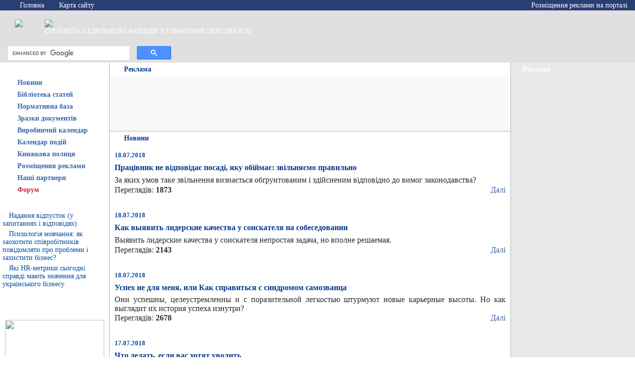

--- FILE ---
content_type: text/html; charset=WINDOWS-1251
request_url: https://hrliga.com/index.php?module=news&page=468&cid=0
body_size: 19689
content:
<head><title></title></head>
<html xmlns:fb="http://ogp.me/ns/fb#">
<head>
	<title>HR Liga</title>
	<meta http-equiv="Content-Type" content="text/html; charset=windows-1251">
	<meta name="f96bee96331ad6e94141957d813c7ea4" content="">
	<link href="style.css" rel="stylesheet" type="text/css">
	



<!-- Google Tag Manager -->
<script>(function(w,d,s,l,i){w[l]=w[l]||[];w[l].push({'gtm.start':
new Date().getTime(),event:'gtm.js'});var f=d.getElementsByTagName(s)[0],
j=d.createElement(s),dl=l!='dataLayer'?'&l='+l:'';j.async=true;j.src=
'https://www.googletagmanager.com/gtm.js?id='+i+dl;f.parentNode.insertBefore(j,f);
})(window,document,'script','dataLayer','GTM-MM49R45');</script>
<!-- End Google Tag Manager -->
	
	<script language="javascript" src="jquery-1.11.1.min.js"></script>
	
<script language="javascript" src="functions.js"></script>
	


	

	


	

	


	









<style>
	body.popup-activated{
		width: 100%;
		height: 100%;
		overflow: hidden;
		position: fixed;
	}

	#popup-banner-wrapper{
		display: none;
		position: absolute;
		width: 100%;
		height: 100%;
		background: url(/popup-bg.png) repeat 0 0 transparent;
		z-index: 10;
		top: 0;
		left: 0;
	}

	.popup-activated #popup-banner-wrapper{
		display: block;
	}

	#popup-banner-container{
		display: block;
		width: 700px;
		height: 400px;
		background: url(/popup-banner.jpg) no-repeat 0 0 transparent;
		position: absolute;
		top: 50%;
		left: 50%;
		margin-left: -350px;
		margin-top: -200px;
		z-index: 11;
	}

	#popup-banner-close-btn{
		z-index: 12;
		float: right;
		margin-right: 5px;
		margin-top: 5px;
		width: 20px;
		height: 19px;
		cursor: pointer;
		position: relative;
		background: url(/popup-close-btn.png) no-repeat 0 0 transparent;
	}

	#popup-banner-close-btn:hover{
		background: url(/popup-close-btn.png) no-repeat 0 -19px transparent;
	}
	
	.new-year {
	  width: 100%;
	  height: 97px;
	  background: url(/images/new-year-ukrashenie.png) #293E72;
	}

</style>


<script>


//jQuery(document).ready(init);

function init(){
	if(!getCookie('banner2').length){
		setTimeout(function() {
			setCookie('banner2', 1);
			jQuery('body').addClass('popup-activated');
		}, 10000); 
		
	}

	jQuery('#popup-banner-close-btn').click(function(e){
		e.preventDefault();
		jQuery('body').removeClass('popup-activated');
		return false;
	})

	jQuery('#popup-banner-container').click(function(e){
		jQuery('body').removeClass('popup-activated');
	})
	
	jQuery('#popup-banner-wrapper').click(function(e){
		if(jQuery(e.target).closest("#popup-banner-container").length==0) {
			e.preventDefault();
			jQuery('body').removeClass('popup-activated');
			return false;
		}
	})
}

if(typeof String.prototype.trim !== 'function') {
  String.prototype.trim = function() {
	 return this.replace(/^\s+|\s+$/g, ''); 
  }
}

function setCookie(cname,cvalue){
	document.cookie = cname + "=" + cvalue + ";";
}

function getCookie(cname){
	var name = cname + "=";
	var ca = document.cookie.split(';');
	for(var i=0; i<ca.length; i++){
		var c = ca[i].trim();
		if (c.indexOf(name)==0) return c.substring(name.length,c.length);
	}
	return "";
}

</script>



</head>
<body bgcolor="#FFFFFF" leftmargin="0" topmargin="0"  bottommargin="0"  rightmargin="0" marginwidth="0" marginheight="0">
<!-- Google Tag Manager (noscript) -->
<noscript><iframe src="https://www.googletagmanager.com/ns.html?id=GTM-MM49R45"
height="0" width="0" style="display:none;visibility:hidden"></iframe></noscript>
<!-- End Google Tag Manager (noscript) -->
<div id="fb-root"></div>
<script>(function(d, s, id) {
  var js, fjs = d.getElementsByTagName(s)[0];
  if (d.getElementById(id)) return;
  js = d.createElement(s); js.id = id;
  js.src = "//connect.facebook.net/ru_RU/all.js#xfbml=1";
  fjs.parentNode.insertBefore(js, fjs);
}(document, 'script', 'facebook-jssdk'));</script>











<TABLE cellspacing="0" cellpadding="0" width="100%" border=0>
<TBODY>
<TR>
<TD>

<table width="100%"  border="0" cellspacing="0" cellpadding="0" bgcolor="#E0E0E0">
  <tr>
    <td width="100%" rowspan="3" valign="top">










<table width="100%"  border="0" cellspacing="0" cellpadding="0">
        <tr>
          <td height="21" bgcolor="293E72">
<table  border="0" cellpadding="0" cellspacing="0" class="top_menu_links2" width="100%">
              <tr>
                <td width="15"><img src="images/spacer.gif" width="1" height="1"></td>
                <td width="80"><img src="images/home.gif" width="11" height="10" hspace="5" align="left">&nbsp;<a href="index.php">Головна</a></td>
                
                <td width="120"><img src="images/site_map.gif" width="10" height="12" hspace="5" align="left">&nbsp;<a href="index.php?module=site_map">Карта&nbsp;сайту</a></td>

                <td align="right" style="padding-right:15px;"><img src="images/r_arove_top.gif" width="4" height="5">&nbsp;<a href="index.php?module=advertising">Розміщення реклами на порталі</a></td>
              </tr>
          </table>
</td>
        </tr>
        <tr>
          <td height="69" background="images/bg_head.jpg"><table width="100%"  border="0" cellpadding="0" cellspacing="0">
              <tr>
                <td width="30"><img src="images/spacer.gif" width="1" height="1"></td>
                <td width="60" valign="top" align="left"><A href="https://hrliga.com"><img src="images/logo.jpg" border="0"></A></td>
                <td  class="logo_text"><A href="https://hrliga.com"><img src="uploads/logo.png" border="0"></A><br>
СПІЛЬНОТА КАДРОВИКІВ І ФАХІВЦІВ З УПРАВЛІННЯ ПЕРСОНАЛОМ</td>
              </tr>
             
          </table>








</td>
        </tr>
        <tr>
          <td height="29" background="images/1_10.jpg">

<table border="0" cellpadding="0" cellspacing="0">
              <tr>
 <td width=330 style="padding-left:15px; padding-top:2px;" >

<center>
<script>
  (function() {
    var cx = 'partner-pub-9161890537169307:8225496766';
    var gcse = document.createElement('script');
    gcse.type = 'text/javascript';
    gcse.async = true;
    gcse.src = 'https://cse.google.com/cse.js?cx=' + cx;
    var s = document.getElementsByTagName('script')[0];
    s.parentNode.insertBefore(gcse, s);
  })();
</script>
<gcse:searchbox-only></gcse:searchbox-only>




</td>
                <td width="15"><img src="images/spacer.gif" width="1" height="1"></td>





              </tr>
          </table></td>
        </tr>
    </table></td>

  </tr>
</table></TD></TR>
<TR>
<TD>
<table width="100%"  border="0" cellspacing="0" cellpadding="0">
  <tr>
    <td width="220" valign="top" align="center"><table width="100%"  border="0" cellspacing="0" cellpadding="0">
   <tr>
    <td height="28" background="images/l_cont_bg.gif" class="header_white"><img src="images/l_arove.gif" width="4" height="6" hspace="10" vspace="5" align="left">Ласкаво просимо</td>
  </tr>
        </table>
      
<table width="100%"  border="0" cellspacing="0" cellpadding="0">
  <tr class="left_menu" id="Out101tr">
    <td width="15"><img id="Out101img2" src="images/splitt_button.gif" width="15" height="24" ></td>
    <td width="12"><img id="Out101img" src="images/ico_button.gif" width="12" height="24"></td>
    <td colspan="2" background="images/bg_button.gif" id="Out101td">
		&nbsp;&nbsp;<noindex><a id="Out101" class="menu" href="index.php?module=news" rel="nofollow">Новини</a></noindex>
	</td>
  </tr>
</table>
<table width="100%"  border="0" cellpadding="0" cellspacing="0" id="Out101details" style="display:None;">
  <tr>
    <td width="15" bgcolor="979797">&nbsp;</td>
    <td width="12" background="images/bg_sub_menu.gif">&nbsp;</td>
    <td>
	  <table width="100%"  border="0" cellspacing="0" cellpadding="0">
	  
        <tr class="left_sub_menu">
          <td width="20" height="21" valign="top" background="images/bg_ico.gif"><img src="images/ico_sub_menu.gif" width="20" height="21"></td>
          <td bgcolor="F9F9F9">&nbsp;&nbsp;<a href="index.php?module=news&cid=1">В Україні</a></td>
        </tr>
	  
        <tr class="left_sub_menu">
          <td width="20" height="21" valign="top" background="images/bg_ico.gif"><img src="images/ico_sub_menu.gif" width="20" height="21"></td>
          <td bgcolor="F9F9F9">&nbsp;&nbsp;<a href="index.php?module=news&cid=2">В світі</a></td>
        </tr>
	  
        <tr class="left_sub_menu">
          <td width="20" height="21" valign="top" background="images/bg_ico.gif"><img src="images/ico_sub_menu.gif" width="20" height="21"></td>
          <td bgcolor="F9F9F9">&nbsp;&nbsp;<a href="index.php?module=news&cid=3">Моніторинг законодавства</a></td>
        </tr>
	  
        <tr class="left_sub_menu">
          <td width="20" height="21" valign="top" background="images/bg_ico.gif"><img src="images/ico_sub_menu.gif" width="20" height="21"></td>
          <td bgcolor="F9F9F9">&nbsp;&nbsp;<a href="index.php?module=news&cid=4">Новини компаній</a></td>
        </tr>
	  
        <tr class="left_sub_menu">
          <td width="20" height="21" valign="top" background="images/bg_ico.gif"><img src="images/ico_sub_menu.gif" width="20" height="21"></td>
          <td bgcolor="F9F9F9">&nbsp;&nbsp;<a href="index.php?module=news"><b>Всі новини</b></a></td>
        </tr>
	  		
      </table>
	</td>
  </tr>
</table>

<table width="100%"  border="0" cellspacing="0" cellpadding="0">
  <tr class="left_menu" id="Out3tr">
    <td width="15"><img id="Out3img2" src="images/splitt_button.gif" width="15" height="24" ></td>
    <td width="12"><img id="Out3img" src="images/ico_button.gif" width="12" height="24"></td>
    <td colspan="2" background="images/bg_button.gif" id="Out3td">
		&nbsp;&nbsp;<noindex><a id="Out3" class="menu" href="javascript:clickHandler('Out3');" rel="nofollow">Бібліотека статей</a></noindex>
	</td>
  </tr>
</table>
<table width="100%"  border="0" cellpadding="0" cellspacing="0" id="Out3details" style="display:None;">
  <tr>
    <td width="15" bgcolor="979797">&nbsp;</td>
    <td width="12" background="images/bg_sub_menu.gif">&nbsp;</td>
    <td>
	  <table width="100%"  border="0" cellspacing="0" cellpadding="0">
	  
        <tr class="left_sub_menu">
          <td width="20" height="21" valign="top" background="images/bg_ico.gif"><img src="images/ico_sub_menu.gif" width="20" height="21"></td>
          <td bgcolor="F9F9F9">&nbsp;&nbsp;<a href="index.php?module=profession&cid=1">Кадрова стратегія</a></td>
        </tr>
	  
        <tr class="left_sub_menu">
          <td width="20" height="21" valign="top" background="images/bg_ico.gif"><img src="images/ico_sub_menu.gif" width="20" height="21"></td>
          <td bgcolor="F9F9F9">&nbsp;&nbsp;<a href="index.php?module=profession&cid=2">Пошук та підбір персоналу</a></td>
        </tr>
	  
        <tr class="left_sub_menu">
          <td width="20" height="21" valign="top" background="images/bg_ico.gif"><img src="images/ico_sub_menu.gif" width="20" height="21"></td>
          <td bgcolor="F9F9F9">&nbsp;&nbsp;<a href="index.php?module=profession&cid=6">Навчання та розвиток персоналу</a></td>
        </tr>
	  
        <tr class="left_sub_menu">
          <td width="20" height="21" valign="top" background="images/bg_ico.gif"><img src="images/ico_sub_menu.gif" width="20" height="21"></td>
          <td bgcolor="F9F9F9">&nbsp;&nbsp;<a href="index.php?module=profession&cid=7">Мотивація персоналу</a></td>
        </tr>
	  
        <tr class="left_sub_menu">
          <td width="20" height="21" valign="top" background="images/bg_ico.gif"><img src="images/ico_sub_menu.gif" width="20" height="21"></td>
          <td bgcolor="F9F9F9">&nbsp;&nbsp;<a href="index.php?module=profession&cid=16">Адаптація персоналу</a></td>
        </tr>
	  
        <tr class="left_sub_menu">
          <td width="20" height="21" valign="top" background="images/bg_ico.gif"><img src="images/ico_sub_menu.gif" width="20" height="21"></td>
          <td bgcolor="F9F9F9">&nbsp;&nbsp;<a href="index.php?module=profession&cid=9">Корпоративна культура</a></td>
        </tr>
	  
        <tr class="left_sub_menu">
          <td width="20" height="21" valign="top" background="images/bg_ico.gif"><img src="images/ico_sub_menu.gif" width="20" height="21"></td>
          <td bgcolor="F9F9F9">&nbsp;&nbsp;<a href="index.php?module=profession&cid=15">Оцінка персоналу</a></td>
        </tr>
	  
        <tr class="left_sub_menu">
          <td width="20" height="21" valign="top" background="images/bg_ico.gif"><img src="images/ico_sub_menu.gif" width="20" height="21"></td>
          <td bgcolor="F9F9F9">&nbsp;&nbsp;<a href="index.php?module=profession&cid=11">Практична психологія</a></td>
        </tr>
	  
        <tr class="left_sub_menu">
          <td width="20" height="21" valign="top" background="images/bg_ico.gif"><img src="images/ico_sub_menu.gif" width="20" height="21"></td>
          <td bgcolor="F9F9F9">&nbsp;&nbsp;<a href="index.php?module=profession&cid=21">Інструменти HR-менеджера</a></td>
        </tr>
	  
        <tr class="left_sub_menu">
          <td width="20" height="21" valign="top" background="images/bg_ico.gif"><img src="images/ico_sub_menu.gif" width="20" height="21"></td>
          <td bgcolor="F9F9F9">&nbsp;&nbsp;<a href="index.php?module=profession&cid=13">Керування компанією</a></td>
        </tr>
	  
        <tr class="left_sub_menu">
          <td width="20" height="21" valign="top" background="images/bg_ico.gif"><img src="images/ico_sub_menu.gif" width="20" height="21"></td>
          <td bgcolor="F9F9F9">&nbsp;&nbsp;<a href="index.php?module=profession&cid=14">Технології управління</a></td>
        </tr>
	  
        <tr class="left_sub_menu">
          <td width="20" height="21" valign="top" background="images/bg_ico.gif"><img src="images/ico_sub_menu.gif" width="20" height="21"></td>
          <td bgcolor="F9F9F9">&nbsp;&nbsp;<a href="index.php?module=profession&cid=17">Професійна класифікація</a></td>
        </tr>
	  
        <tr class="left_sub_menu">
          <td width="20" height="21" valign="top" background="images/bg_ico.gif"><img src="images/ico_sub_menu.gif" width="20" height="21"></td>
          <td bgcolor="F9F9F9">&nbsp;&nbsp;<a href="index.php?module=profession&cid=18">Безпека компанії</a></td>
        </tr>
	  
        <tr class="left_sub_menu">
          <td width="20" height="21" valign="top" background="images/bg_ico.gif"><img src="images/ico_sub_menu.gif" width="20" height="21"></td>
          <td bgcolor="F9F9F9">&nbsp;&nbsp;<a href="index.php?module=profession&cid=23">Трудове законодавство</a></td>
        </tr>
	  
        <tr class="left_sub_menu">
          <td width="20" height="21" valign="top" background="images/bg_ico.gif"><img src="images/ico_sub_menu.gif" width="20" height="21"></td>
          <td bgcolor="F9F9F9">&nbsp;&nbsp;<a href="index.php?module=profession&cid=25">Практика кадровика</a></td>
        </tr>
	  
        <tr class="left_sub_menu">
          <td width="20" height="21" valign="top" background="images/bg_ico.gif"><img src="images/ico_sub_menu.gif" width="20" height="21"></td>
          <td bgcolor="F9F9F9">&nbsp;&nbsp;<a href="index.php?module=profession&cid=29"></a></td>
        </tr>
	  		
      </table>
	</td>
  </tr>
</table>

<table width="100%"  border="0" cellspacing="0" cellpadding="0">
  <tr class="left_menu" id="Out1tr">
    <td width="15"><img id="Out1img2" src="images/splitt_button.gif" width="15" height="24" ></td>
    <td width="12"><img id="Out1img" src="images/ico_button.gif" width="12" height="24"></td>
    <td colspan="2" background="images/bg_button.gif" id="Out1td">
		&nbsp;&nbsp;<noindex><a id="Out1" class="menu" href="index.php?module=norm_base" rel="nofollow">Нормативна база</a></noindex>
	</td>
  </tr>
</table>
<table width="100%"  border="0" cellpadding="0" cellspacing="0" id="Out1details" style="display:None;">
  <tr>
    <td width="15" bgcolor="979797">&nbsp;</td>
    <td width="12" background="images/bg_sub_menu.gif">&nbsp;</td>
    <td>
	  <table width="100%"  border="0" cellspacing="0" cellpadding="0">
	  		
      </table>
	</td>
  </tr>
</table>

<table width="100%"  border="0" cellspacing="0" cellpadding="0">
  <tr class="left_menu" id="Out91tr">
    <td width="15"><img id="Out91img2" src="images/splitt_button.gif" width="15" height="24" ></td>
    <td width="12"><img id="Out91img" src="images/ico_button.gif" width="12" height="24"></td>
    <td colspan="2" background="images/bg_button.gif" id="Out91td">
		&nbsp;&nbsp;<noindex><a id="Out91" class="menu" href="javascript:clickHandler('Out91');" rel="nofollow">Зразки документів</a></noindex>
	</td>
  </tr>
</table>
<table width="100%"  border="0" cellpadding="0" cellspacing="0" id="Out91details" style="display:None;">
  <tr>
    <td width="15" bgcolor="979797">&nbsp;</td>
    <td width="12" background="images/bg_sub_menu.gif">&nbsp;</td>
    <td>
	  <table width="100%"  border="0" cellspacing="0" cellpadding="0">
	  
        <tr class="left_sub_menu">
          <td width="20" height="21" valign="top" background="images/bg_ico.gif"><img src="images/ico_sub_menu.gif" width="20" height="21"></td>
          <td bgcolor="F9F9F9">&nbsp;&nbsp;<a href="index.php?module=example&cid=1">Акти</a></td>
        </tr>
	  
        <tr class="left_sub_menu">
          <td width="20" height="21" valign="top" background="images/bg_ico.gif"><img src="images/ico_sub_menu.gif" width="20" height="21"></td>
          <td bgcolor="F9F9F9">&nbsp;&nbsp;<a href="index.php?module=example&cid=2">Накази</a></td>
        </tr>
	  
        <tr class="left_sub_menu">
          <td width="20" height="21" valign="top" background="images/bg_ico.gif"><img src="images/ico_sub_menu.gif" width="20" height="21"></td>
          <td bgcolor="F9F9F9">&nbsp;&nbsp;<a href="index.php?module=example&cid=3">Довідки</a></td>
        </tr>
	  
        <tr class="left_sub_menu">
          <td width="20" height="21" valign="top" background="images/bg_ico.gif"><img src="images/ico_sub_menu.gif" width="20" height="21"></td>
          <td bgcolor="F9F9F9">&nbsp;&nbsp;<a href="index.php?module=example&cid=4">Положення</a></td>
        </tr>
	  
        <tr class="left_sub_menu">
          <td width="20" height="21" valign="top" background="images/bg_ico.gif"><img src="images/ico_sub_menu.gif" width="20" height="21"></td>
          <td bgcolor="F9F9F9">&nbsp;&nbsp;<a href="index.php?module=example&cid=5">Типові форми</a></td>
        </tr>
	  
        <tr class="left_sub_menu">
          <td width="20" height="21" valign="top" background="images/bg_ico.gif"><img src="images/ico_sub_menu.gif" width="20" height="21"></td>
          <td bgcolor="F9F9F9">&nbsp;&nbsp;<a href="index.php?module=example&cid=6">Заяви</a></td>
        </tr>
	  
        <tr class="left_sub_menu">
          <td width="20" height="21" valign="top" background="images/bg_ico.gif"><img src="images/ico_sub_menu.gif" width="20" height="21"></td>
          <td bgcolor="F9F9F9">&nbsp;&nbsp;<a href="index.php?module=example&cid=7">Журнали та книги</a></td>
        </tr>
	  
        <tr class="left_sub_menu">
          <td width="20" height="21" valign="top" background="images/bg_ico.gif"><img src="images/ico_sub_menu.gif" width="20" height="21"></td>
          <td bgcolor="F9F9F9">&nbsp;&nbsp;<a href="index.php?module=example&cid=10">Бланки/форми</a></td>
        </tr>
	  
        <tr class="left_sub_menu">
          <td width="20" height="21" valign="top" background="images/bg_ico.gif"><img src="images/ico_sub_menu.gif" width="20" height="21"></td>
          <td bgcolor="F9F9F9">&nbsp;&nbsp;<a href="index.php?module=example&cid=36">Подання</a></td>
        </tr>
	  
        <tr class="left_sub_menu">
          <td width="20" height="21" valign="top" background="images/bg_ico.gif"><img src="images/ico_sub_menu.gif" width="20" height="21"></td>
          <td bgcolor="F9F9F9">&nbsp;&nbsp;<a href="index.php?module=example&cid=32">Розпорядження</a></td>
        </tr>
	  
        <tr class="left_sub_menu">
          <td width="20" height="21" valign="top" background="images/bg_ico.gif"><img src="images/ico_sub_menu.gif" width="20" height="21"></td>
          <td bgcolor="F9F9F9">&nbsp;&nbsp;<a href="index.php?module=example&cid=33">Договори</a></td>
        </tr>
	  
        <tr class="left_sub_menu">
          <td width="20" height="21" valign="top" background="images/bg_ico.gif"><img src="images/ico_sub_menu.gif" width="20" height="21"></td>
          <td bgcolor="F9F9F9">&nbsp;&nbsp;<a href="index.php?module=example&cid=34">Анкети</a></td>
        </tr>
	  
        <tr class="left_sub_menu">
          <td width="20" height="21" valign="top" background="images/bg_ico.gif"><img src="images/ico_sub_menu.gif" width="20" height="21"></td>
          <td bgcolor="F9F9F9">&nbsp;&nbsp;<a href="index.php?module=example&cid=35">Доповідні записки</a></td>
        </tr>
	  		
      </table>
	</td>
  </tr>
</table>

<table width="100%"  border="0" cellspacing="0" cellpadding="0">
  <tr class="left_menu" id="Out115tr">
    <td width="15"><img id="Out115img2" src="images/splitt_button.gif" width="15" height="24" ></td>
    <td width="12"><img id="Out115img" src="images/ico_button.gif" width="12" height="24"></td>
    <td colspan="2" background="images/bg_button.gif" id="Out115td">
		&nbsp;&nbsp;<noindex><a id="Out115" class="menu" href="index.php?module=pk/2026" rel="nofollow">Виробничий календар</a></noindex>
	</td>
  </tr>
</table>
<table width="100%"  border="0" cellpadding="0" cellspacing="0" id="Out115details" style="display:None;">
  <tr>
    <td width="15" bgcolor="979797">&nbsp;</td>
    <td width="12" background="images/bg_sub_menu.gif">&nbsp;</td>
    <td>
	  <table width="100%"  border="0" cellspacing="0" cellpadding="0">
	  		
      </table>
	</td>
  </tr>
</table>

<table width="100%"  border="0" cellspacing="0" cellpadding="0">
  <tr class="left_menu" id="Out118tr">
    <td width="15"><img id="Out118img2" src="images/splitt_button.gif" width="15" height="24" ></td>
    <td width="12"><img id="Out118img" src="images/ico_button.gif" width="12" height="24"></td>
    <td colspan="2" background="images/bg_button.gif" id="Out118td">
		&nbsp;&nbsp;<noindex><a id="Out118" class="menu" href="index.php?module=events" rel="nofollow">Календар подій</a></noindex>
	</td>
  </tr>
</table>
<table width="100%"  border="0" cellpadding="0" cellspacing="0" id="Out118details" style="display:None;">
  <tr>
    <td width="15" bgcolor="979797">&nbsp;</td>
    <td width="12" background="images/bg_sub_menu.gif">&nbsp;</td>
    <td>
	  <table width="100%"  border="0" cellspacing="0" cellpadding="0">
	  		
      </table>
	</td>
  </tr>
</table>

<table width="100%"  border="0" cellspacing="0" cellpadding="0">
  <tr class="left_menu" id="Out2tr">
    <td width="15"><img id="Out2img2" src="images/splitt_button.gif" width="15" height="24" ></td>
    <td width="12"><img id="Out2img" src="images/ico_button.gif" width="12" height="24"></td>
    <td colspan="2" background="images/bg_button.gif" id="Out2td">
		&nbsp;&nbsp;<noindex><a id="Out2" class="menu" href="javascript:clickHandler('Out2');" rel="nofollow">Книжкова полиця</a></noindex>
	</td>
  </tr>
</table>
<table width="100%"  border="0" cellpadding="0" cellspacing="0" id="Out2details" style="display:None;">
  <tr>
    <td width="15" bgcolor="979797">&nbsp;</td>
    <td width="12" background="images/bg_sub_menu.gif">&nbsp;</td>
    <td>
	  <table width="100%"  border="0" cellspacing="0" cellpadding="0">
	  
        <tr class="left_sub_menu">
          <td width="20" height="21" valign="top" background="images/bg_ico.gif"><img src="images/ico_sub_menu.gif" width="20" height="21"></td>
          <td bgcolor="F9F9F9">&nbsp;&nbsp;<a href="index.php?module=books&cid=2">Рецензії</a></td>
        </tr>
	  
        <tr class="left_sub_menu">
          <td width="20" height="21" valign="top" background="images/bg_ico.gif"><img src="images/ico_sub_menu.gif" width="20" height="21"></td>
          <td bgcolor="F9F9F9">&nbsp;&nbsp;<a href="index.php?module=books&cid=3">Керування компанією</a></td>
        </tr>
	  
        <tr class="left_sub_menu">
          <td width="20" height="21" valign="top" background="images/bg_ico.gif"><img src="images/ico_sub_menu.gif" width="20" height="21"></td>
          <td bgcolor="F9F9F9">&nbsp;&nbsp;<a href="index.php?module=books&cid=4">Управління персоналом</a></td>
        </tr>
	  
        <tr class="left_sub_menu">
          <td width="20" height="21" valign="top" background="images/bg_ico.gif"><img src="images/ico_sub_menu.gif" width="20" height="21"></td>
          <td bgcolor="F9F9F9">&nbsp;&nbsp;<a href="index.php?module=books&cid=5">Психологія</a></td>
        </tr>
	  
        <tr class="left_sub_menu">
          <td width="20" height="21" valign="top" background="images/bg_ico.gif"><img src="images/ico_sub_menu.gif" width="20" height="21"></td>
          <td bgcolor="F9F9F9">&nbsp;&nbsp;<a href="index.php?module=books&cid=6">Риторика</a></td>
        </tr>
	  
        <tr class="left_sub_menu">
          <td width="20" height="21" valign="top" background="images/bg_ico.gif"><img src="images/ico_sub_menu.gif" width="20" height="21"></td>
          <td bgcolor="F9F9F9">&nbsp;&nbsp;<a href="index.php?module=books&cid=7">Кадрова справа</a></td>
        </tr>
	  		
      </table>
	</td>
  </tr>
</table>

<table width="100%"  border="0" cellspacing="0" cellpadding="0">
  <tr class="left_menu" id="Out116tr">
    <td width="15"><img id="Out116img2" src="images/splitt_button.gif" width="15" height="24" ></td>
    <td width="12"><img id="Out116img" src="images/ico_button.gif" width="12" height="24"></td>
    <td colspan="2" background="images/bg_button.gif" id="Out116td">
		&nbsp;&nbsp;<noindex><a id="Out116" class="menu" href="index.php?module=advertising" rel="nofollow">Розміщення реклами</a></noindex>
	</td>
  </tr>
</table>
<table width="100%"  border="0" cellpadding="0" cellspacing="0" id="Out116details" style="display:None;">
  <tr>
    <td width="15" bgcolor="979797">&nbsp;</td>
    <td width="12" background="images/bg_sub_menu.gif">&nbsp;</td>
    <td>
	  <table width="100%"  border="0" cellspacing="0" cellpadding="0">
	  		
      </table>
	</td>
  </tr>
</table>

<table width="100%"  border="0" cellspacing="0" cellpadding="0">
  <tr class="left_menu" id="Out95tr">
    <td width="15"><img id="Out95img2" src="images/splitt_button.gif" width="15" height="24" ></td>
    <td width="12"><img id="Out95img" src="images/ico_button.gif" width="12" height="24"></td>
    <td colspan="2" background="images/bg_button.gif" id="Out95td">
		&nbsp;&nbsp;<noindex><a id="Out95" class="menu" href="index.php?module=partners" rel="nofollow">Наші партнери</a></noindex>
	</td>
  </tr>
</table>
<table width="100%"  border="0" cellpadding="0" cellspacing="0" id="Out95details" style="display:None;">
  <tr>
    <td width="15" bgcolor="979797">&nbsp;</td>
    <td width="12" background="images/bg_sub_menu.gif">&nbsp;</td>
    <td>
	  <table width="100%"  border="0" cellspacing="0" cellpadding="0">
	  		
      </table>
	</td>
  </tr>
</table>

<table width="100%"  border="0" cellspacing="0" cellpadding="0">
  <tr class="left_menu" id="Out96tr">
    <td width="15"><img id="Out96img2" src="images/splitt_button.gif" width="15" height="24" ></td>
    <td width="12"><img id="Out96img" src="images/ico_button.gif" width="12" height="24"></td>
    <td colspan="2" background="images/bg_button.gif" id="Out96td">
		&nbsp;&nbsp;<noindex><a id="Out96" class="menu" href="http://forum.hrliga.com" rel="nofollow"><font color=#C32C37>Форум</font></a></noindex>
	</td>
  </tr>
</table>
<table width="100%"  border="0" cellpadding="0" cellspacing="0" id="Out96details" style="display:None;">
  <tr>
    <td width="15" bgcolor="979797">&nbsp;</td>
    <td width="12" background="images/bg_sub_menu.gif">&nbsp;</td>
    <td>
	  <table width="100%"  border="0" cellspacing="0" cellpadding="0">
	  		
      </table>
	</td>
  </tr>
</table>

 <table width="100%"  border="0" cellspacing="0" cellpadding="0">
  <tr>
    <td height="28" background="images/l_cont_bg.gif" class="header_white"><img src="images/l_arove.gif" width="4" height="6" hspace="10" vspace="5" align="left">Нові матеріали</td>
  </tr>
  <tr>
    <td valign="top"><table width="100%"  border="0" cellspacing="5" cellpadding="0" >
      
      <tr>
        <td class="links"><img src="images/ico.gif" alt="" width="3" height="5" hspace="5" border="0"><a href="index.php?module=profession&op=view&id=2028">Надання відпусток (у запитаннях і відповідях)</a></td>
      </tr>
      
      <tr>
        <td class="links"><img src="images/ico.gif" alt="" width="3" height="5" hspace="5" border="0"><a href="index.php?module=profession&op=view&id=2027">Психологія мовчання: як заохотити співробітників повідомляти про проблеми і захистити бізнес?</a></td>
      </tr>
      
      <tr>
        <td class="links"><img src="images/ico.gif" alt="" width="3" height="5" hspace="5" border="0"><a href="index.php?module=profession&op=view&id=2026">Які HR-метрики сьогодні справді мають значення для українського бізнесу</a></td>
      </tr>
      
    </table></td>
  </tr>
</table>
 <table width="100%"  border="0" cellspacing="0" cellpadding="0">
  <tr>
    <td height="28" background="images/l_cont_bg.gif" class="header_white"><img src="images/l_arove.gif" width="4" height="6" hspace="10" vspace="5" align="left">Підписатися на розсилку</td>
  </tr>
  <tr>
    <td valign="top"><table width="100%"  border="0" cellpadding="0" cellspacing="0" class="text">
        <tr>
          <td><table width="100%" border="0" cellpadding="0" cellspacing="10">
              <tr>
                <td align="center"><P align=center><IMG src="https://hrliga.com/uploads/splitter.gif" width=200 height=3><BR><BR><A href="mailto:admin@hrliga.com?subject=Підписатися на новини HR-Ліги"><IMG border=0 src="http://hrliga.com//uploads/Podpiska-news.png" width=200></A><BR><BR><IMG src="https://hrliga.com/uploads/splitter.gif" width=200 height=3></P></td>
              </tr>
          </table></td>
        </tr>
    </table></td>
  </tr>
</table>
 <table width="100%"  border="0" cellspacing="0" cellpadding="0">
	<tr>
		<td height="28" background="images/l_cont_bg.gif" class="header_white">
			<img src="images/l_arove.gif" width="4" height="6" hspace="10" vspace="5" align="left"/>
			Facebook
		</td>
	</tr>
	<tr>
		<td valign="top" align="center">
			<fb:like-box href="https://www.facebook.com/pages/HR-%D0%9B%D0%B8%D0%B3%D0%B0/277162995752485" width="240" show_faces="true" stream="false" show_border="false" header="false"></fb:like-box>
		</td>
	</tr>
</table>
 <table width="100%"  border="0" cellpadding="0" cellspacing="0" class="text">

  <tr>
    <td height="28" background="images/l_cont_bg.gif" class="header_white"><img src="images/l_arove.gif" width="4" height="6" hspace="10" vspace="5" align="left">Реклама</td>
  </tr>

  
  <tr>
    <td><table width="100%" border="0" cellpadding="0" cellspacing="0">
        <tr>
          <td align="center" style="padding-top:10px;"><CENTER>
<script async src="//pagead2.googlesyndication.com/pagead/js/adsbygoogle.js"></script>
<!-- Адаптивный вертикаль counters -->
<ins class="adsbygoogle"
     style="display:block"
     data-ad-client="ca-pub-9161890537169307"
     data-ad-slot="7136977045"
     data-ad-format="auto"></ins>
<script>
(adsbygoogle = window.adsbygoogle || []).push({});
</script>
</CENTER></td>
        </tr>
      </table>
        </td>
  </tr>
  
</table>

    </td>

    <td width="1" bgcolor="B3B3B3" rowSpan=2><img src="images/spacer.gif" width="1" height="1"></td>
    <td valign="top" rowSpan=2><table width="100%"  border="0" cellspacing="0" cellpadding="0">
  <tr>
    <td height="28" background="images/c_cont_bg.gif" class="header_blue"><img src="images/c_arove.gif" width="9" height="9" hspace="10" vspace="3" align="left">Реклама</td>
  </tr>
  <tr>
    <td valign="top"><table width="100%"  border="0" cellspacing="0" cellpadding="0">
        <tr>
          <td><table width="100%"  border="0" cellpadding="10" cellspacing="0" bgcolor="F8F8F8" class="text">
            <tr>
              <td><table width="100%" border="0" cellpadding="0" cellspacing="0">
                  <tr>
                    <td align="center">                        


<CENTER>
<script async src="//pagead2.googlesyndication.com/pagead/js/adsbygoogle.js"></script>
<!-- !Статичный горизонтальный block-last -->
<ins class="adsbygoogle"
     style="display:inline-block;width:728px;height:90px"
     data-ad-client="ca-pub-9161890537169307"
     data-ad-slot="9077664771"></ins>
<script>
(adsbygoogle = window.adsbygoogle || []).push({});
</script>
</CENTER>


	</td>
                  </tr>
              </table></td>
            </tr>
          </table></td>
        </tr>
        <tr>
          <td height="1" bgcolor="AEAEAE"><img src="images/spacer.gif" width="1" height="1"></td>
        </tr>
    </table></td>
  </tr>
</table>
 <table width="100%"  border="0" cellspacing="0" cellpadding="0">
  <tr>
    <td height="28" background="images/c_cont_bg.gif" class="header_blue"><img src="images/c_arove.gif" width="9" height="9" hspace="10" vspace="3" align="left">Новини</td>
  </tr>
  <tr>
    <td valign="top">
      <table width="100%"  border="0" cellspacing="0" cellpadding="0">
        <tr>
          <td>
		  
            <table width="100%"  border="0" cellspacing="10" cellpadding="0">
              <tr>
                <td>
		<table width="100%" border="0" cellpadding="0" cellspacing="0">
        <tr align="left">
          <td height="20" colspan="2"><span class="date">18.07.2018</span> </td>
        </tr>
        <tr>
          <td height="30" colspan="2" class="header"><a href="index.php?module=news&op=view&id=18762">Працівник не відповідає посаді, яку обіймає: звільняємо правильно</a></td>
        </tr>
        <tr>
          <td height="20" colspan="2"><div align="justify">За яких умов таке звільнення визнається обґрунтованим і здійсненим відповідно до вимог законодавства?</div></td>
        </tr>
        <tr align="right">
          <td width="50%" height="20"><div align="left">Переглядів: <strong>1873</strong></div></td>
          <td height="20"><img src="images/ico.gif" alt="" width="3" height="5" hspace="5" border="0"><a href="index.php?module=news&op=view&id=18762">Далі</a></td>
        </tr>
        </table>
		  </td>
           </tr>
 		   <tr><td height="1" background="images/points.gif" width="100%"></td></tr>
          </table>
	    
            <table width="100%"  border="0" cellspacing="10" cellpadding="0">
              <tr>
                <td>
		<table width="100%" border="0" cellpadding="0" cellspacing="0">
        <tr align="left">
          <td height="20" colspan="2"><span class="date">18.07.2018</span> </td>
        </tr>
        <tr>
          <td height="30" colspan="2" class="header"><a href="index.php?module=news&op=view&id=18761">Как выявить лидерские качества у соискателя на собеседовании</a></td>
        </tr>
        <tr>
          <td height="20" colspan="2"><div align="justify">Выявить лидерские качества у соискателя непростая задача, но вполне решаемая.</div></td>
        </tr>
        <tr align="right">
          <td width="50%" height="20"><div align="left">Переглядів: <strong>2143</strong></div></td>
          <td height="20"><img src="images/ico.gif" alt="" width="3" height="5" hspace="5" border="0"><a href="index.php?module=news&op=view&id=18761">Далі</a></td>
        </tr>
        </table>
		  </td>
           </tr>
 		   <tr><td height="1" background="images/points.gif" width="100%"></td></tr>
          </table>
	    
            <table width="100%"  border="0" cellspacing="10" cellpadding="0">
              <tr>
                <td>
		<table width="100%" border="0" cellpadding="0" cellspacing="0">
        <tr align="left">
          <td height="20" colspan="2"><span class="date">18.07.2018</span> </td>
        </tr>
        <tr>
          <td height="30" colspan="2" class="header"><a href="index.php?module=news&op=view&id=18760">Успех не для меня, или Как справиться с синдромом самозванца</a></td>
        </tr>
        <tr>
          <td height="20" colspan="2"><div align="justify">Они успешны, целеустремленны и с поразительной легкостью штурмуют новые карьерные высоты. Но как выглядит их история успеха изнутри?</div></td>
        </tr>
        <tr align="right">
          <td width="50%" height="20"><div align="left">Переглядів: <strong>2678</strong></div></td>
          <td height="20"><img src="images/ico.gif" alt="" width="3" height="5" hspace="5" border="0"><a href="index.php?module=news&op=view&id=18760">Далі</a></td>
        </tr>
        </table>
		  </td>
           </tr>
 		   <tr><td height="1" background="images/points.gif" width="100%"></td></tr>
          </table>
	    
            <table width="100%"  border="0" cellspacing="10" cellpadding="0">
              <tr>
                <td>
		<table width="100%" border="0" cellpadding="0" cellspacing="0">
        <tr align="left">
          <td height="20" colspan="2"><span class="date">17.07.2018</span> </td>
        </tr>
        <tr>
          <td height="30" colspan="2" class="header"><a href="index.php?module=news&op=view&id=18759">Что делать, если вас хотят уволить</a></td>
        </tr>
        <tr>
          <td height="20" colspan="2"><div align="justify">Работодатель не объясняет причины и просит сотрудника уволиться — настаивает на увольнении по соглашению сторон. Но о каком соглашении речь, если сам сотрудник на это не согласен?
</div></td>
        </tr>
        <tr align="right">
          <td width="50%" height="20"><div align="left">Переглядів: <strong>2487</strong></div></td>
          <td height="20"><img src="images/ico.gif" alt="" width="3" height="5" hspace="5" border="0"><a href="index.php?module=news&op=view&id=18759">Далі</a></td>
        </tr>
        </table>
		  </td>
           </tr>
 		   <tr><td height="1" background="images/points.gif" width="100%"></td></tr>
          </table>
	    
            <table width="100%"  border="0" cellspacing="10" cellpadding="0">
              <tr>
                <td>
		<table width="100%" border="0" cellpadding="0" cellspacing="0">
        <tr align="left">
          <td height="20" colspan="2"><span class="date">17.07.2018</span> </td>
        </tr>
        <tr>
          <td height="30" colspan="2" class="header"><a href="index.php?module=news&op=view&id=18758">Стажування VS випробування: як не заплутатися</a></td>
        </tr>
        <tr>
          <td height="20" colspan="2"><div align="justify">Роботодавці іноді ненавмисно (а іноді й спеціально) пропонують працівникам «стажування», щоб оцінити їхні здібності та навички, після чого вже вирішують, оформлювати трудові відносини чи ні.</div></td>
        </tr>
        <tr align="right">
          <td width="50%" height="20"><div align="left">Переглядів: <strong>1792</strong></div></td>
          <td height="20"><img src="images/ico.gif" alt="" width="3" height="5" hspace="5" border="0"><a href="index.php?module=news&op=view&id=18758">Далі</a></td>
        </tr>
        </table>
		  </td>
           </tr>
 		   <tr><td height="1" background="images/points.gif" width="100%"></td></tr>
          </table>
	    
            <table width="100%"  border="0" cellspacing="10" cellpadding="0">
              <tr>
                <td>
		<table width="100%" border="0" cellpadding="0" cellspacing="0">
        <tr align="left">
          <td height="20" colspan="2"><span class="date">17.07.2018</span> </td>
        </tr>
        <tr>
          <td height="30" colspan="2" class="header"><a href="index.php?module=news&op=view&id=18757">Матеріальна допомога на оздоровлення</a></td>
        </tr>
        <tr>
          <td height="20" colspan="2"><div align="justify">Роз’яснення Держпраці.</div></td>
        </tr>
        <tr align="right">
          <td width="50%" height="20"><div align="left">Переглядів: <strong>3094</strong></div></td>
          <td height="20"><img src="images/ico.gif" alt="" width="3" height="5" hspace="5" border="0"><a href="index.php?module=news&op=view&id=18757">Далі</a></td>
        </tr>
        </table>
		  </td>
           </tr>
 		   <tr><td height="1" background="images/points.gif" width="100%"></td></tr>
          </table>
	    
            <table width="100%"  border="0" cellspacing="10" cellpadding="0">
              <tr>
                <td>
		<table width="100%" border="0" cellpadding="0" cellspacing="0">
        <tr align="left">
          <td height="20" colspan="2"><span class="date">17.07.2018</span> </td>
        </tr>
        <tr>
          <td height="30" colspan="2" class="header"><a href="index.php?module=news&op=view&id=18756">Звільнення працівника у зв’язку із набранням законної сили вироком суду</a></td>
        </tr>
        <tr>
          <td height="20" colspan="2"><div align="justify">Кримінальне провадження, у якому фігурує працівник, — справа однаково неприємна і для працівника, і для роботодавця.</div></td>
        </tr>
        <tr align="right">
          <td width="50%" height="20"><div align="left">Переглядів: <strong>2452</strong></div></td>
          <td height="20"><img src="images/ico.gif" alt="" width="3" height="5" hspace="5" border="0"><a href="index.php?module=news&op=view&id=18756">Далі</a></td>
        </tr>
        </table>
		  </td>
           </tr>
 		   <tr><td height="1" background="images/points.gif" width="100%"></td></tr>
          </table>
	    
            <table width="100%"  border="0" cellspacing="10" cellpadding="0">
              <tr>
                <td>
		<table width="100%" border="0" cellpadding="0" cellspacing="0">
        <tr align="left">
          <td height="20" colspan="2"><span class="date">17.07.2018</span> </td>
        </tr>
        <tr>
          <td height="30" colspan="2" class="header"><a href="index.php?module=news&op=view&id=18755">Чи має право комісія із соціального страхування призначити допомогу за листком непрацездатності без діагнозу та шифру?</a></td>
        </tr>
        <tr>
          <td height="20" colspan="2"><div align="justify">У листку непрацездатності немає діагнозу та шифру: чи виплачувати лікарняні?</div></td>
        </tr>
        <tr align="right">
          <td width="50%" height="20"><div align="left">Переглядів: <strong>2874</strong></div></td>
          <td height="20"><img src="images/ico.gif" alt="" width="3" height="5" hspace="5" border="0"><a href="index.php?module=news&op=view&id=18755">Далі</a></td>
        </tr>
        </table>
		  </td>
           </tr>
 		   <tr><td height="1" background="images/points.gif" width="100%"></td></tr>
          </table>
	    
            <table width="100%"  border="0" cellspacing="10" cellpadding="0">
              <tr>
                <td>
		<table width="100%" border="0" cellpadding="0" cellspacing="0">
        <tr align="left">
          <td height="20" colspan="2"><span class="date">17.07.2018</span> </td>
        </tr>
        <tr>
          <td height="30" colspan="2" class="header"><a href="index.php?module=news&op=view&id=18754">Предлагается обновить Порядок подтверждения трудового стажа без трудовой</a></td>
        </tr>
        <tr>
          <td height="20" colspan="2"><div align="justify">Упрощенцам для расчета пенсии предложено зачислять время ведения предпринимательской деятельности.</div></td>
        </tr>
        <tr align="right">
          <td width="50%" height="20"><div align="left">Переглядів: <strong>2360</strong></div></td>
          <td height="20"><img src="images/ico.gif" alt="" width="3" height="5" hspace="5" border="0"><a href="index.php?module=news&op=view&id=18754">Далі</a></td>
        </tr>
        </table>
		  </td>
           </tr>
 		   <tr><td height="1" background="images/points.gif" width="100%"></td></tr>
          </table>
	    
            <table width="100%"  border="0" cellspacing="10" cellpadding="0">
              <tr>
                <td>
		<table width="100%" border="0" cellpadding="0" cellspacing="0">
        <tr align="left">
          <td height="20" colspan="2"><span class="date">17.07.2018</span> </td>
        </tr>
        <tr>
          <td height="30" colspan="2" class="header"><a href="index.php?module=news&op=view&id=18753">Звільнення в разі невідповідності працівника обійманій посаді внаслідок стану здоров’я</a></td>
        </tr>
        <tr>
          <td height="20" colspan="2"><div align="justify">Чи можна звільнити працівника за станом здоров’я (пункт 2 статті 40 КЗпП України), на підставі довідки ЛКК?</div></td>
        </tr>
        <tr align="right">
          <td width="50%" height="20"><div align="left">Переглядів: <strong>1694</strong></div></td>
          <td height="20"><img src="images/ico.gif" alt="" width="3" height="5" hspace="5" border="0"><a href="index.php?module=news&op=view&id=18753">Далі</a></td>
        </tr>
        </table>
		  </td>
           </tr>
 		   <tr><td height="1" background="images/points.gif" width="100%"></td></tr>
          </table>
	    
            <table width="100%"  border="0" cellspacing="10" cellpadding="0">
              <tr>
                <td>
		<table width="100%" border="0" cellpadding="0" cellspacing="0">
        <tr align="left">
          <td height="20" colspan="2"><span class="date">17.07.2018</span> </td>
        </tr>
        <tr>
          <td height="30" colspan="2" class="header"><a href="index.php?module=news&op=view&id=18752">В каких случаях обновленную таблицу&nbsp;5 Отчета по ЕСВ подавать не нужно</a></td>
        </tr>
        <tr>
          <td height="20" colspan="2"><div align="justify">В новой редакции изложен Порядок формирования и представления страхователями отчета относительно сумм начисленного единого взноса на общеобязательное государственное социальное страхование.</div></td>
        </tr>
        <tr align="right">
          <td width="50%" height="20"><div align="left">Переглядів: <strong>2251</strong></div></td>
          <td height="20"><img src="images/ico.gif" alt="" width="3" height="5" hspace="5" border="0"><a href="index.php?module=news&op=view&id=18752">Далі</a></td>
        </tr>
        </table>
		  </td>
           </tr>
 		   <tr><td height="1" background="images/points.gif" width="100%"></td></tr>
          </table>
	    
            <table width="100%"  border="0" cellspacing="10" cellpadding="0">
              <tr>
                <td>
		<table width="100%" border="0" cellpadding="0" cellspacing="0">
        <tr align="left">
          <td height="20" colspan="2"><span class="date">17.07.2018</span> </td>
        </tr>
        <tr>
          <td height="30" colspan="2" class="header"><a href="index.php?module=news&op=view&id=18751">Искусство роста: 5 главных ошибок в развитии сотрудников</a></td>
        </tr>
        <tr>
          <td height="20" colspan="2"><div align="justify">Какие 5 главных ошибок допускаются в развитии сотрудников?</div></td>
        </tr>
        <tr align="right">
          <td width="50%" height="20"><div align="left">Переглядів: <strong>3125</strong></div></td>
          <td height="20"><img src="images/ico.gif" alt="" width="3" height="5" hspace="5" border="0"><a href="index.php?module=news&op=view&id=18751">Далі</a></td>
        </tr>
        </table>
		  </td>
           </tr>
 		   <tr><td height="1" background="images/points.gif" width="100%"></td></tr>
          </table>
	    
            <table width="100%"  border="0" cellspacing="10" cellpadding="0">
              <tr>
                <td>
		<table width="100%" border="0" cellpadding="0" cellspacing="0">
        <tr align="left">
          <td height="20" colspan="2"><span class="date">17.07.2018</span> </td>
        </tr>
        <tr>
          <td height="30" colspan="2" class="header"><a href="index.php?module=news&op=view&id=18750">Как уже на собеседовании понять, что вам предлагают работу в филиале ада</a></td>
        </tr>
        <tr>
          <td height="20" colspan="2"><div align="justify">Найти хорошую работу — тот еще квест, и иногда о том, что попал в так себе компанию, догадываешься далеко не сразу.</div></td>
        </tr>
        <tr align="right">
          <td width="50%" height="20"><div align="left">Переглядів: <strong>2602</strong></div></td>
          <td height="20"><img src="images/ico.gif" alt="" width="3" height="5" hspace="5" border="0"><a href="index.php?module=news&op=view&id=18750">Далі</a></td>
        </tr>
        </table>
		  </td>
           </tr>
 		   <tr><td height="1" background="images/points.gif" width="100%"></td></tr>
          </table>
	    
            <table width="100%"  border="0" cellspacing="10" cellpadding="0">
              <tr>
                <td>
		<table width="100%" border="0" cellpadding="0" cellspacing="0">
        <tr align="left">
          <td height="20" colspan="2"><span class="date">16.07.2018</span> </td>
        </tr>
        <tr>
          <td height="30" colspan="2" class="header"><a href="index.php?module=news&op=view&id=18749">Необхідність оформлення обхідного листа працівником перед розірванням трудового договору</a></td>
        </tr>
        <tr>
          <td height="20" colspan="2"><div align="justify">Чи може кадрова служба не видавати трудову книжку працівнику, якщо він не здав обхідний лист?</div></td>
        </tr>
        <tr align="right">
          <td width="50%" height="20"><div align="left">Переглядів: <strong>7105</strong></div></td>
          <td height="20"><img src="images/ico.gif" alt="" width="3" height="5" hspace="5" border="0"><a href="index.php?module=news&op=view&id=18749">Далі</a></td>
        </tr>
        </table>
		  </td>
           </tr>
 		   <tr><td height="1" background="images/points.gif" width="100%"></td></tr>
          </table>
	    
            <table width="100%"  border="0" cellspacing="10" cellpadding="0">
              <tr>
                <td>
		<table width="100%" border="0" cellpadding="0" cellspacing="0">
        <tr align="left">
          <td height="20" colspan="2"><span class="date">16.07.2018</span> </td>
        </tr>
        <tr>
          <td height="30" colspan="2" class="header"><a href="index.php?module=news&op=view&id=18748">Переведення на іншу посаду під час відпустки по догляду за дитиною</a></td>
        </tr>
        <tr>
          <td height="20" colspan="2"><div align="justify">Я перебуваю у відпустці по догляду за дитиною. На підприємстві просять, щоб я написала заяву на переведення на іншу посаду. Чи мають вони право турбувати мене під час відпустки?
</div></td>
        </tr>
        <tr align="right">
          <td width="50%" height="20"><div align="left">Переглядів: <strong>4350</strong></div></td>
          <td height="20"><img src="images/ico.gif" alt="" width="3" height="5" hspace="5" border="0"><a href="index.php?module=news&op=view&id=18748">Далі</a></td>
        </tr>
        </table>
		  </td>
           </tr>
 		   <tr><td height="1" background="images/points.gif" width="100%"></td></tr>
          </table>
	    
            <table width="100%"  border="0" cellspacing="10" cellpadding="0">
              <tr>
                <td>
		<table width="100%" border="0" cellpadding="0" cellspacing="0">
        <tr align="left">
          <td height="20" colspan="2"><span class="date">16.07.2018</span> </td>
        </tr>
        <tr>
          <td height="30" colspan="2" class="header"><a href="index.php?module=news&op=view&id=18747">«Треба так»: відповіді на запитання у газеті «Кадри і зарплата»</a></td>
        </tr>
        <tr>
          <td height="20" colspan="2"><div align="justify">Запитання-відповіді в рубриці «Треба так».</div></td>
        </tr>
        <tr align="right">
          <td width="50%" height="20"><div align="left">Переглядів: <strong>1772</strong></div></td>
          <td height="20"><img src="images/ico.gif" alt="" width="3" height="5" hspace="5" border="0"><a href="index.php?module=news&op=view&id=18747">Далі</a></td>
        </tr>
        </table>
		  </td>
           </tr>
 		   <tr><td height="1" background="images/points.gif" width="100%"></td></tr>
          </table>
	    
            <table width="100%"  border="0" cellspacing="10" cellpadding="0">
              <tr>
                <td>
		<table width="100%" border="0" cellpadding="0" cellspacing="0">
        <tr align="left">
          <td height="20" colspan="2"><span class="date">16.07.2018</span> </td>
        </tr>
        <tr>
          <td height="30" colspan="2" class="header"><a href="index.php?module=news&op=view&id=18746">Неоплачувана відпустка на цілий місяць: як відобразити в&nbsp;Звіті з&nbsp;ЄСВ?</a></td>
        </tr>
        <tr>
          <td height="20" colspan="2"><div align="justify">Всі, хто використовують найману працю, повинні подавати Звіт з ЄСВ. Але як в ньому відобразити працівників, що перебувають весь звітний період в неоплачуваній відпустці?</div></td>
        </tr>
        <tr align="right">
          <td width="50%" height="20"><div align="left">Переглядів: <strong>23360</strong></div></td>
          <td height="20"><img src="images/ico.gif" alt="" width="3" height="5" hspace="5" border="0"><a href="index.php?module=news&op=view&id=18746">Далі</a></td>
        </tr>
        </table>
		  </td>
           </tr>
 		   <tr><td height="1" background="images/points.gif" width="100%"></td></tr>
          </table>
	    
            <table width="100%"  border="0" cellspacing="10" cellpadding="0">
              <tr>
                <td>
		<table width="100%" border="0" cellpadding="0" cellspacing="0">
        <tr align="left">
          <td height="20" colspan="2"><span class="date">16.07.2018</span> </td>
        </tr>
        <tr>
          <td height="30" colspan="2" class="header"><a href="index.php?module=news&op=view&id=18745">Інформація про вакансії: звітувати чи ні?</a></td>
        </tr>
        <tr>
          <td height="20" colspan="2"><div align="justify">Яким нормативно-правовим актом передбачено обов’язок роботодавця подавати інформацію про попит на робочу силу (вакансії)?</div></td>
        </tr>
        <tr align="right">
          <td width="50%" height="20"><div align="left">Переглядів: <strong>2474</strong></div></td>
          <td height="20"><img src="images/ico.gif" alt="" width="3" height="5" hspace="5" border="0"><a href="index.php?module=news&op=view&id=18745">Далі</a></td>
        </tr>
        </table>
		  </td>
           </tr>
 		   <tr><td height="1" background="images/points.gif" width="100%"></td></tr>
          </table>
	    
            <table width="100%"  border="0" cellspacing="10" cellpadding="0">
              <tr>
                <td>
		<table width="100%" border="0" cellpadding="0" cellspacing="0">
        <tr align="left">
          <td height="20" colspan="2"><span class="date">16.07.2018</span> </td>
        </tr>
        <tr>
          <td height="30" colspan="2" class="header"><a href="index.php?module=news&op=view&id=18744">Кого Гоструда придет проверять летом</a></td>
        </tr>
        <tr>
          <td height="20" colspan="2"><div align="justify">В летний период в зоне риска окажутся работодатели, использующие труд несовершеннолетних, а также предприятия в рекреационных зонах, требующие увеличения персонала в связи с туристическим сезоном.</div></td>
        </tr>
        <tr align="right">
          <td width="50%" height="20"><div align="left">Переглядів: <strong>2164</strong></div></td>
          <td height="20"><img src="images/ico.gif" alt="" width="3" height="5" hspace="5" border="0"><a href="index.php?module=news&op=view&id=18744">Далі</a></td>
        </tr>
        </table>
		  </td>
           </tr>
 		   <tr><td height="1" background="images/points.gif" width="100%"></td></tr>
          </table>
	    
            <table width="100%"  border="0" cellspacing="10" cellpadding="0">
              <tr>
                <td>
		<table width="100%" border="0" cellpadding="0" cellspacing="0">
        <tr align="left">
          <td height="20" colspan="2"><span class="date">16.07.2018</span> </td>
        </tr>
        <tr>
          <td height="30" colspan="2" class="header"><a href="index.php?module=news&op=view&id=18743">Завоевать сотрудника-звезду: 7 отпускных стратегий, которые сделают вашу компанию лучшим местом работы</a></td>
        </tr>
        <tr>
          <td height="20" colspan="2"><div align="justify">Как построить для своих сотрудников отличную отпускную политику, которая одновременно позволит компании достичь поставленных целей?</div></td>
        </tr>
        <tr align="right">
          <td width="50%" height="20"><div align="left">Переглядів: <strong>1718</strong></div></td>
          <td height="20"><img src="images/ico.gif" alt="" width="3" height="5" hspace="5" border="0"><a href="index.php?module=news&op=view&id=18743">Далі</a></td>
        </tr>
        </table>
		  </td>
           </tr>
 		   
          </table>
	    
		  </td>
        </tr>
      </table>
	</td>
  </tr>
</table>



<!-- !Статичный горизонтальный news-module -->




<center>
	
        <a href="index.php?module=news&page=467&cid=0" style="text-decoration:none">Назад  &nbsp;&nbsp;&nbsp;|</a>
  
        <a href="index.php?module=news&page=0&cid=0" style="text-decoration:none">1 |</a>
  
        <a href="index.php?module=news&page=1&cid=0" style="text-decoration:none">2 |</a>
  
        <a href="index.php?module=news&page=2&cid=0" style="text-decoration:none">3 |</a>
  
        <a href="index.php?module=news&page=3&cid=0" style="text-decoration:none">4 |</a>
  
        <a href="index.php?module=news&page=4&cid=0" style="text-decoration:none">5 |</a>
  
        <a href="index.php?module=news&page=5&cid=0" style="text-decoration:none">6 |</a>
  
        <a href="index.php?module=news&page=6&cid=0" style="text-decoration:none">7 |</a>
  
        <a href="index.php?module=news&page=7&cid=0" style="text-decoration:none">8 |</a>
  
        <a href="index.php?module=news&page=8&cid=0" style="text-decoration:none">9 |</a>
  
        <a href="index.php?module=news&page=9&cid=0" style="text-decoration:none">10 |</a>
  
        <a href="index.php?module=news&page=10&cid=0" style="text-decoration:none">11 |</a>
  
        <a href="index.php?module=news&page=11&cid=0" style="text-decoration:none">12 |</a>
  
        <a href="index.php?module=news&page=12&cid=0" style="text-decoration:none">13 |</a>
  
        <a href="index.php?module=news&page=13&cid=0" style="text-decoration:none">14 |</a>
  
        <a href="index.php?module=news&page=14&cid=0" style="text-decoration:none">15 |</a>
  
        <a href="index.php?module=news&page=15&cid=0" style="text-decoration:none">16 |</a>
  
        <a href="index.php?module=news&page=16&cid=0" style="text-decoration:none">17 |</a>
  
        <a href="index.php?module=news&page=17&cid=0" style="text-decoration:none">18 |</a>
  
        <a href="index.php?module=news&page=18&cid=0" style="text-decoration:none">19 |</a>
  
        <a href="index.php?module=news&page=19&cid=0" style="text-decoration:none">20 |</a>
  
        <a href="index.php?module=news&page=20&cid=0" style="text-decoration:none">21 |</a>
  
        <a href="index.php?module=news&page=21&cid=0" style="text-decoration:none">22 |</a>
  
        <a href="index.php?module=news&page=22&cid=0" style="text-decoration:none">23 |</a>
  
        <a href="index.php?module=news&page=23&cid=0" style="text-decoration:none">24 |</a>
  
        <a href="index.php?module=news&page=24&cid=0" style="text-decoration:none">25 |</a>
  
        <a href="index.php?module=news&page=25&cid=0" style="text-decoration:none">26 |</a>
  
        <a href="index.php?module=news&page=26&cid=0" style="text-decoration:none">27 |</a>
  
        <a href="index.php?module=news&page=27&cid=0" style="text-decoration:none">28 |</a>
  
        <a href="index.php?module=news&page=28&cid=0" style="text-decoration:none">29 |</a>
  
        <a href="index.php?module=news&page=29&cid=0" style="text-decoration:none">30 |</a>
  
        <a href="index.php?module=news&page=30&cid=0" style="text-decoration:none">31 |</a>
  
        <a href="index.php?module=news&page=31&cid=0" style="text-decoration:none">32 |</a>
  
        <a href="index.php?module=news&page=32&cid=0" style="text-decoration:none">33 |</a>
  
        <a href="index.php?module=news&page=33&cid=0" style="text-decoration:none">34 |</a>
  
        <a href="index.php?module=news&page=34&cid=0" style="text-decoration:none">35 |</a>
  
        <a href="index.php?module=news&page=35&cid=0" style="text-decoration:none">36 |</a>
  
        <a href="index.php?module=news&page=36&cid=0" style="text-decoration:none">37 |</a>
  
        <a href="index.php?module=news&page=37&cid=0" style="text-decoration:none">38 |</a>
  
        <a href="index.php?module=news&page=38&cid=0" style="text-decoration:none">39 |</a>
  
        <a href="index.php?module=news&page=39&cid=0" style="text-decoration:none">40 |</a>
  
        <a href="index.php?module=news&page=40&cid=0" style="text-decoration:none">41 |</a>
  
        <a href="index.php?module=news&page=41&cid=0" style="text-decoration:none">42 |</a>
  
        <a href="index.php?module=news&page=42&cid=0" style="text-decoration:none">43 |</a>
  
        <a href="index.php?module=news&page=43&cid=0" style="text-decoration:none">44 |</a>
  
        <a href="index.php?module=news&page=44&cid=0" style="text-decoration:none">45 |</a>
  
        <a href="index.php?module=news&page=45&cid=0" style="text-decoration:none">46 |</a>
  
        <a href="index.php?module=news&page=46&cid=0" style="text-decoration:none">47 |</a>
  
        <a href="index.php?module=news&page=47&cid=0" style="text-decoration:none">48 |</a>
  
        <a href="index.php?module=news&page=48&cid=0" style="text-decoration:none">49 |</a>
  
        <a href="index.php?module=news&page=49&cid=0" style="text-decoration:none">50 |</a>
  
        <a href="index.php?module=news&page=50&cid=0" style="text-decoration:none">51 |</a>
  
        <a href="index.php?module=news&page=51&cid=0" style="text-decoration:none">52 |</a>
  
        <a href="index.php?module=news&page=52&cid=0" style="text-decoration:none">53 |</a>
  
        <a href="index.php?module=news&page=53&cid=0" style="text-decoration:none">54 |</a>
  
        <a href="index.php?module=news&page=54&cid=0" style="text-decoration:none">55 |</a>
  
        <a href="index.php?module=news&page=55&cid=0" style="text-decoration:none">56 |</a>
  
        <a href="index.php?module=news&page=56&cid=0" style="text-decoration:none">57 |</a>
  
        <a href="index.php?module=news&page=57&cid=0" style="text-decoration:none">58 |</a>
  
        <a href="index.php?module=news&page=58&cid=0" style="text-decoration:none">59 |</a>
  
        <a href="index.php?module=news&page=59&cid=0" style="text-decoration:none">60 |</a>
  
        <a href="index.php?module=news&page=60&cid=0" style="text-decoration:none">61 |</a>
  
        <a href="index.php?module=news&page=61&cid=0" style="text-decoration:none">62 |</a>
  
        <a href="index.php?module=news&page=62&cid=0" style="text-decoration:none">63 |</a>
  
        <a href="index.php?module=news&page=63&cid=0" style="text-decoration:none">64 |</a>
  
        <a href="index.php?module=news&page=64&cid=0" style="text-decoration:none">65 |</a>
  
        <a href="index.php?module=news&page=65&cid=0" style="text-decoration:none">66 |</a>
  
        <a href="index.php?module=news&page=66&cid=0" style="text-decoration:none">67 |</a>
  
        <a href="index.php?module=news&page=67&cid=0" style="text-decoration:none">68 |</a>
  
        <a href="index.php?module=news&page=68&cid=0" style="text-decoration:none">69 |</a>
  
        <a href="index.php?module=news&page=69&cid=0" style="text-decoration:none">70 |</a>
  
        <a href="index.php?module=news&page=70&cid=0" style="text-decoration:none">71 |</a>
  
        <a href="index.php?module=news&page=71&cid=0" style="text-decoration:none">72 |</a>
  
        <a href="index.php?module=news&page=72&cid=0" style="text-decoration:none">73 |</a>
  
        <a href="index.php?module=news&page=73&cid=0" style="text-decoration:none">74 |</a>
  
        <a href="index.php?module=news&page=74&cid=0" style="text-decoration:none">75 |</a>
  
        <a href="index.php?module=news&page=75&cid=0" style="text-decoration:none">76 |</a>
  
        <a href="index.php?module=news&page=76&cid=0" style="text-decoration:none">77 |</a>
  
        <a href="index.php?module=news&page=77&cid=0" style="text-decoration:none">78 |</a>
  
        <a href="index.php?module=news&page=78&cid=0" style="text-decoration:none">79 |</a>
  
        <a href="index.php?module=news&page=79&cid=0" style="text-decoration:none">80 |</a>
  
        <a href="index.php?module=news&page=80&cid=0" style="text-decoration:none">81 |</a>
  
        <a href="index.php?module=news&page=81&cid=0" style="text-decoration:none">82 |</a>
  
        <a href="index.php?module=news&page=82&cid=0" style="text-decoration:none">83 |</a>
  
        <a href="index.php?module=news&page=83&cid=0" style="text-decoration:none">84 |</a>
  
        <a href="index.php?module=news&page=84&cid=0" style="text-decoration:none">85 |</a>
  
        <a href="index.php?module=news&page=85&cid=0" style="text-decoration:none">86 |</a>
  
        <a href="index.php?module=news&page=86&cid=0" style="text-decoration:none">87 |</a>
  
        <a href="index.php?module=news&page=87&cid=0" style="text-decoration:none">88 |</a>
  
        <a href="index.php?module=news&page=88&cid=0" style="text-decoration:none">89 |</a>
  
        <a href="index.php?module=news&page=89&cid=0" style="text-decoration:none">90 |</a>
  
        <a href="index.php?module=news&page=90&cid=0" style="text-decoration:none">91 |</a>
  
        <a href="index.php?module=news&page=91&cid=0" style="text-decoration:none">92 |</a>
  
        <a href="index.php?module=news&page=92&cid=0" style="text-decoration:none">93 |</a>
  
        <a href="index.php?module=news&page=93&cid=0" style="text-decoration:none">94 |</a>
  
        <a href="index.php?module=news&page=94&cid=0" style="text-decoration:none">95 |</a>
  
        <a href="index.php?module=news&page=95&cid=0" style="text-decoration:none">96 |</a>
  
        <a href="index.php?module=news&page=96&cid=0" style="text-decoration:none">97 |</a>
  
        <a href="index.php?module=news&page=97&cid=0" style="text-decoration:none">98 |</a>
  
        <a href="index.php?module=news&page=98&cid=0" style="text-decoration:none">99 |</a>
  
        <a href="index.php?module=news&page=99&cid=0" style="text-decoration:none">100 |</a>
  
        <a href="index.php?module=news&page=100&cid=0" style="text-decoration:none">101 |</a>
  
        <a href="index.php?module=news&page=101&cid=0" style="text-decoration:none">102 |</a>
  
        <a href="index.php?module=news&page=102&cid=0" style="text-decoration:none">103 |</a>
  
        <a href="index.php?module=news&page=103&cid=0" style="text-decoration:none">104 |</a>
  
        <a href="index.php?module=news&page=104&cid=0" style="text-decoration:none">105 |</a>
  
        <a href="index.php?module=news&page=105&cid=0" style="text-decoration:none">106 |</a>
  
        <a href="index.php?module=news&page=106&cid=0" style="text-decoration:none">107 |</a>
  
        <a href="index.php?module=news&page=107&cid=0" style="text-decoration:none">108 |</a>
  
        <a href="index.php?module=news&page=108&cid=0" style="text-decoration:none">109 |</a>
  
        <a href="index.php?module=news&page=109&cid=0" style="text-decoration:none">110 |</a>
  
        <a href="index.php?module=news&page=110&cid=0" style="text-decoration:none">111 |</a>
  
        <a href="index.php?module=news&page=111&cid=0" style="text-decoration:none">112 |</a>
  
        <a href="index.php?module=news&page=112&cid=0" style="text-decoration:none">113 |</a>
  
        <a href="index.php?module=news&page=113&cid=0" style="text-decoration:none">114 |</a>
  
        <a href="index.php?module=news&page=114&cid=0" style="text-decoration:none">115 |</a>
  
        <a href="index.php?module=news&page=115&cid=0" style="text-decoration:none">116 |</a>
  
        <a href="index.php?module=news&page=116&cid=0" style="text-decoration:none">117 |</a>
  
        <a href="index.php?module=news&page=117&cid=0" style="text-decoration:none">118 |</a>
  
        <a href="index.php?module=news&page=118&cid=0" style="text-decoration:none">119 |</a>
  
        <a href="index.php?module=news&page=119&cid=0" style="text-decoration:none">120 |</a>
  
        <a href="index.php?module=news&page=120&cid=0" style="text-decoration:none">121 |</a>
  
        <a href="index.php?module=news&page=121&cid=0" style="text-decoration:none">122 |</a>
  
        <a href="index.php?module=news&page=122&cid=0" style="text-decoration:none">123 |</a>
  
        <a href="index.php?module=news&page=123&cid=0" style="text-decoration:none">124 |</a>
  
        <a href="index.php?module=news&page=124&cid=0" style="text-decoration:none">125 |</a>
  
        <a href="index.php?module=news&page=125&cid=0" style="text-decoration:none">126 |</a>
  
        <a href="index.php?module=news&page=126&cid=0" style="text-decoration:none">127 |</a>
  
        <a href="index.php?module=news&page=127&cid=0" style="text-decoration:none">128 |</a>
  
        <a href="index.php?module=news&page=128&cid=0" style="text-decoration:none">129 |</a>
  
        <a href="index.php?module=news&page=129&cid=0" style="text-decoration:none">130 |</a>
  
        <a href="index.php?module=news&page=130&cid=0" style="text-decoration:none">131 |</a>
  
        <a href="index.php?module=news&page=131&cid=0" style="text-decoration:none">132 |</a>
  
        <a href="index.php?module=news&page=132&cid=0" style="text-decoration:none">133 |</a>
  
        <a href="index.php?module=news&page=133&cid=0" style="text-decoration:none">134 |</a>
  
        <a href="index.php?module=news&page=134&cid=0" style="text-decoration:none">135 |</a>
  
        <a href="index.php?module=news&page=135&cid=0" style="text-decoration:none">136 |</a>
  
        <a href="index.php?module=news&page=136&cid=0" style="text-decoration:none">137 |</a>
  
        <a href="index.php?module=news&page=137&cid=0" style="text-decoration:none">138 |</a>
  
        <a href="index.php?module=news&page=138&cid=0" style="text-decoration:none">139 |</a>
  
        <a href="index.php?module=news&page=139&cid=0" style="text-decoration:none">140 |</a>
  
        <a href="index.php?module=news&page=140&cid=0" style="text-decoration:none">141 |</a>
  
        <a href="index.php?module=news&page=141&cid=0" style="text-decoration:none">142 |</a>
  
        <a href="index.php?module=news&page=142&cid=0" style="text-decoration:none">143 |</a>
  
        <a href="index.php?module=news&page=143&cid=0" style="text-decoration:none">144 |</a>
  
        <a href="index.php?module=news&page=144&cid=0" style="text-decoration:none">145 |</a>
  
        <a href="index.php?module=news&page=145&cid=0" style="text-decoration:none">146 |</a>
  
        <a href="index.php?module=news&page=146&cid=0" style="text-decoration:none">147 |</a>
  
        <a href="index.php?module=news&page=147&cid=0" style="text-decoration:none">148 |</a>
  
        <a href="index.php?module=news&page=148&cid=0" style="text-decoration:none">149 |</a>
  
        <a href="index.php?module=news&page=149&cid=0" style="text-decoration:none">150 |</a>
  
        <a href="index.php?module=news&page=150&cid=0" style="text-decoration:none">151 |</a>
  
        <a href="index.php?module=news&page=151&cid=0" style="text-decoration:none">152 |</a>
  
        <a href="index.php?module=news&page=152&cid=0" style="text-decoration:none">153 |</a>
  
        <a href="index.php?module=news&page=153&cid=0" style="text-decoration:none">154 |</a>
  
        <a href="index.php?module=news&page=154&cid=0" style="text-decoration:none">155 |</a>
  
        <a href="index.php?module=news&page=155&cid=0" style="text-decoration:none">156 |</a>
  
        <a href="index.php?module=news&page=156&cid=0" style="text-decoration:none">157 |</a>
  
        <a href="index.php?module=news&page=157&cid=0" style="text-decoration:none">158 |</a>
  
        <a href="index.php?module=news&page=158&cid=0" style="text-decoration:none">159 |</a>
  
        <a href="index.php?module=news&page=159&cid=0" style="text-decoration:none">160 |</a>
  
        <a href="index.php?module=news&page=160&cid=0" style="text-decoration:none">161 |</a>
  
        <a href="index.php?module=news&page=161&cid=0" style="text-decoration:none">162 |</a>
  
        <a href="index.php?module=news&page=162&cid=0" style="text-decoration:none">163 |</a>
  
        <a href="index.php?module=news&page=163&cid=0" style="text-decoration:none">164 |</a>
  
        <a href="index.php?module=news&page=164&cid=0" style="text-decoration:none">165 |</a>
  
        <a href="index.php?module=news&page=165&cid=0" style="text-decoration:none">166 |</a>
  
        <a href="index.php?module=news&page=166&cid=0" style="text-decoration:none">167 |</a>
  
        <a href="index.php?module=news&page=167&cid=0" style="text-decoration:none">168 |</a>
  
        <a href="index.php?module=news&page=168&cid=0" style="text-decoration:none">169 |</a>
  
        <a href="index.php?module=news&page=169&cid=0" style="text-decoration:none">170 |</a>
  
        <a href="index.php?module=news&page=170&cid=0" style="text-decoration:none">171 |</a>
  
        <a href="index.php?module=news&page=171&cid=0" style="text-decoration:none">172 |</a>
  
        <a href="index.php?module=news&page=172&cid=0" style="text-decoration:none">173 |</a>
  
        <a href="index.php?module=news&page=173&cid=0" style="text-decoration:none">174 |</a>
  
        <a href="index.php?module=news&page=174&cid=0" style="text-decoration:none">175 |</a>
  
        <a href="index.php?module=news&page=175&cid=0" style="text-decoration:none">176 |</a>
  
        <a href="index.php?module=news&page=176&cid=0" style="text-decoration:none">177 |</a>
  
        <a href="index.php?module=news&page=177&cid=0" style="text-decoration:none">178 |</a>
  
        <a href="index.php?module=news&page=178&cid=0" style="text-decoration:none">179 |</a>
  
        <a href="index.php?module=news&page=179&cid=0" style="text-decoration:none">180 |</a>
  
        <a href="index.php?module=news&page=180&cid=0" style="text-decoration:none">181 |</a>
  
        <a href="index.php?module=news&page=181&cid=0" style="text-decoration:none">182 |</a>
  
        <a href="index.php?module=news&page=182&cid=0" style="text-decoration:none">183 |</a>
  
        <a href="index.php?module=news&page=183&cid=0" style="text-decoration:none">184 |</a>
  
        <a href="index.php?module=news&page=184&cid=0" style="text-decoration:none">185 |</a>
  
        <a href="index.php?module=news&page=185&cid=0" style="text-decoration:none">186 |</a>
  
        <a href="index.php?module=news&page=186&cid=0" style="text-decoration:none">187 |</a>
  
        <a href="index.php?module=news&page=187&cid=0" style="text-decoration:none">188 |</a>
  
        <a href="index.php?module=news&page=188&cid=0" style="text-decoration:none">189 |</a>
  
        <a href="index.php?module=news&page=189&cid=0" style="text-decoration:none">190 |</a>
  
        <a href="index.php?module=news&page=190&cid=0" style="text-decoration:none">191 |</a>
  
        <a href="index.php?module=news&page=191&cid=0" style="text-decoration:none">192 |</a>
  
        <a href="index.php?module=news&page=192&cid=0" style="text-decoration:none">193 |</a>
  
        <a href="index.php?module=news&page=193&cid=0" style="text-decoration:none">194 |</a>
  
        <a href="index.php?module=news&page=194&cid=0" style="text-decoration:none">195 |</a>
  
        <a href="index.php?module=news&page=195&cid=0" style="text-decoration:none">196 |</a>
  
        <a href="index.php?module=news&page=196&cid=0" style="text-decoration:none">197 |</a>
  
        <a href="index.php?module=news&page=197&cid=0" style="text-decoration:none">198 |</a>
  
        <a href="index.php?module=news&page=198&cid=0" style="text-decoration:none">199 |</a>
  
        <a href="index.php?module=news&page=199&cid=0" style="text-decoration:none">200 |</a>
  
        <a href="index.php?module=news&page=200&cid=0" style="text-decoration:none">201 |</a>
  
        <a href="index.php?module=news&page=201&cid=0" style="text-decoration:none">202 |</a>
  
        <a href="index.php?module=news&page=202&cid=0" style="text-decoration:none">203 |</a>
  
        <a href="index.php?module=news&page=203&cid=0" style="text-decoration:none">204 |</a>
  
        <a href="index.php?module=news&page=204&cid=0" style="text-decoration:none">205 |</a>
  
        <a href="index.php?module=news&page=205&cid=0" style="text-decoration:none">206 |</a>
  
        <a href="index.php?module=news&page=206&cid=0" style="text-decoration:none">207 |</a>
  
        <a href="index.php?module=news&page=207&cid=0" style="text-decoration:none">208 |</a>
  
        <a href="index.php?module=news&page=208&cid=0" style="text-decoration:none">209 |</a>
  
        <a href="index.php?module=news&page=209&cid=0" style="text-decoration:none">210 |</a>
  
        <a href="index.php?module=news&page=210&cid=0" style="text-decoration:none">211 |</a>
  
        <a href="index.php?module=news&page=211&cid=0" style="text-decoration:none">212 |</a>
  
        <a href="index.php?module=news&page=212&cid=0" style="text-decoration:none">213 |</a>
  
        <a href="index.php?module=news&page=213&cid=0" style="text-decoration:none">214 |</a>
  
        <a href="index.php?module=news&page=214&cid=0" style="text-decoration:none">215 |</a>
  
        <a href="index.php?module=news&page=215&cid=0" style="text-decoration:none">216 |</a>
  
        <a href="index.php?module=news&page=216&cid=0" style="text-decoration:none">217 |</a>
  
        <a href="index.php?module=news&page=217&cid=0" style="text-decoration:none">218 |</a>
  
        <a href="index.php?module=news&page=218&cid=0" style="text-decoration:none">219 |</a>
  
        <a href="index.php?module=news&page=219&cid=0" style="text-decoration:none">220 |</a>
  
        <a href="index.php?module=news&page=220&cid=0" style="text-decoration:none">221 |</a>
  
        <a href="index.php?module=news&page=221&cid=0" style="text-decoration:none">222 |</a>
  
        <a href="index.php?module=news&page=222&cid=0" style="text-decoration:none">223 |</a>
  
        <a href="index.php?module=news&page=223&cid=0" style="text-decoration:none">224 |</a>
  
        <a href="index.php?module=news&page=224&cid=0" style="text-decoration:none">225 |</a>
  
        <a href="index.php?module=news&page=225&cid=0" style="text-decoration:none">226 |</a>
  
        <a href="index.php?module=news&page=226&cid=0" style="text-decoration:none">227 |</a>
  
        <a href="index.php?module=news&page=227&cid=0" style="text-decoration:none">228 |</a>
  
        <a href="index.php?module=news&page=228&cid=0" style="text-decoration:none">229 |</a>
  
        <a href="index.php?module=news&page=229&cid=0" style="text-decoration:none">230 |</a>
  
        <a href="index.php?module=news&page=230&cid=0" style="text-decoration:none">231 |</a>
  
        <a href="index.php?module=news&page=231&cid=0" style="text-decoration:none">232 |</a>
  
        <a href="index.php?module=news&page=232&cid=0" style="text-decoration:none">233 |</a>
  
        <a href="index.php?module=news&page=233&cid=0" style="text-decoration:none">234 |</a>
  
        <a href="index.php?module=news&page=234&cid=0" style="text-decoration:none">235 |</a>
  
        <a href="index.php?module=news&page=235&cid=0" style="text-decoration:none">236 |</a>
  
        <a href="index.php?module=news&page=236&cid=0" style="text-decoration:none">237 |</a>
  
        <a href="index.php?module=news&page=237&cid=0" style="text-decoration:none">238 |</a>
  
        <a href="index.php?module=news&page=238&cid=0" style="text-decoration:none">239 |</a>
  
        <a href="index.php?module=news&page=239&cid=0" style="text-decoration:none">240 |</a>
  
        <a href="index.php?module=news&page=240&cid=0" style="text-decoration:none">241 |</a>
  
        <a href="index.php?module=news&page=241&cid=0" style="text-decoration:none">242 |</a>
  
        <a href="index.php?module=news&page=242&cid=0" style="text-decoration:none">243 |</a>
  
        <a href="index.php?module=news&page=243&cid=0" style="text-decoration:none">244 |</a>
  
        <a href="index.php?module=news&page=244&cid=0" style="text-decoration:none">245 |</a>
  
        <a href="index.php?module=news&page=245&cid=0" style="text-decoration:none">246 |</a>
  
        <a href="index.php?module=news&page=246&cid=0" style="text-decoration:none">247 |</a>
  
        <a href="index.php?module=news&page=247&cid=0" style="text-decoration:none">248 |</a>
  
        <a href="index.php?module=news&page=248&cid=0" style="text-decoration:none">249 |</a>
  
        <a href="index.php?module=news&page=249&cid=0" style="text-decoration:none">250 |</a>
  
        <a href="index.php?module=news&page=250&cid=0" style="text-decoration:none">251 |</a>
  
        <a href="index.php?module=news&page=251&cid=0" style="text-decoration:none">252 |</a>
  
        <a href="index.php?module=news&page=252&cid=0" style="text-decoration:none">253 |</a>
  
        <a href="index.php?module=news&page=253&cid=0" style="text-decoration:none">254 |</a>
  
        <a href="index.php?module=news&page=254&cid=0" style="text-decoration:none">255 |</a>
  
        <a href="index.php?module=news&page=255&cid=0" style="text-decoration:none">256 |</a>
  
        <a href="index.php?module=news&page=256&cid=0" style="text-decoration:none">257 |</a>
  
        <a href="index.php?module=news&page=257&cid=0" style="text-decoration:none">258 |</a>
  
        <a href="index.php?module=news&page=258&cid=0" style="text-decoration:none">259 |</a>
  
        <a href="index.php?module=news&page=259&cid=0" style="text-decoration:none">260 |</a>
  
        <a href="index.php?module=news&page=260&cid=0" style="text-decoration:none">261 |</a>
  
        <a href="index.php?module=news&page=261&cid=0" style="text-decoration:none">262 |</a>
  
        <a href="index.php?module=news&page=262&cid=0" style="text-decoration:none">263 |</a>
  
        <a href="index.php?module=news&page=263&cid=0" style="text-decoration:none">264 |</a>
  
        <a href="index.php?module=news&page=264&cid=0" style="text-decoration:none">265 |</a>
  
        <a href="index.php?module=news&page=265&cid=0" style="text-decoration:none">266 |</a>
  
        <a href="index.php?module=news&page=266&cid=0" style="text-decoration:none">267 |</a>
  
        <a href="index.php?module=news&page=267&cid=0" style="text-decoration:none">268 |</a>
  
        <a href="index.php?module=news&page=268&cid=0" style="text-decoration:none">269 |</a>
  
        <a href="index.php?module=news&page=269&cid=0" style="text-decoration:none">270 |</a>
  
        <a href="index.php?module=news&page=270&cid=0" style="text-decoration:none">271 |</a>
  
        <a href="index.php?module=news&page=271&cid=0" style="text-decoration:none">272 |</a>
  
        <a href="index.php?module=news&page=272&cid=0" style="text-decoration:none">273 |</a>
  
        <a href="index.php?module=news&page=273&cid=0" style="text-decoration:none">274 |</a>
  
        <a href="index.php?module=news&page=274&cid=0" style="text-decoration:none">275 |</a>
  
        <a href="index.php?module=news&page=275&cid=0" style="text-decoration:none">276 |</a>
  
        <a href="index.php?module=news&page=276&cid=0" style="text-decoration:none">277 |</a>
  
        <a href="index.php?module=news&page=277&cid=0" style="text-decoration:none">278 |</a>
  
        <a href="index.php?module=news&page=278&cid=0" style="text-decoration:none">279 |</a>
  
        <a href="index.php?module=news&page=279&cid=0" style="text-decoration:none">280 |</a>
  
        <a href="index.php?module=news&page=280&cid=0" style="text-decoration:none">281 |</a>
  
        <a href="index.php?module=news&page=281&cid=0" style="text-decoration:none">282 |</a>
  
        <a href="index.php?module=news&page=282&cid=0" style="text-decoration:none">283 |</a>
  
        <a href="index.php?module=news&page=283&cid=0" style="text-decoration:none">284 |</a>
  
        <a href="index.php?module=news&page=284&cid=0" style="text-decoration:none">285 |</a>
  
        <a href="index.php?module=news&page=285&cid=0" style="text-decoration:none">286 |</a>
  
        <a href="index.php?module=news&page=286&cid=0" style="text-decoration:none">287 |</a>
  
        <a href="index.php?module=news&page=287&cid=0" style="text-decoration:none">288 |</a>
  
        <a href="index.php?module=news&page=288&cid=0" style="text-decoration:none">289 |</a>
  
        <a href="index.php?module=news&page=289&cid=0" style="text-decoration:none">290 |</a>
  
        <a href="index.php?module=news&page=290&cid=0" style="text-decoration:none">291 |</a>
  
        <a href="index.php?module=news&page=291&cid=0" style="text-decoration:none">292 |</a>
  
        <a href="index.php?module=news&page=292&cid=0" style="text-decoration:none">293 |</a>
  
        <a href="index.php?module=news&page=293&cid=0" style="text-decoration:none">294 |</a>
  
        <a href="index.php?module=news&page=294&cid=0" style="text-decoration:none">295 |</a>
  
        <a href="index.php?module=news&page=295&cid=0" style="text-decoration:none">296 |</a>
  
        <a href="index.php?module=news&page=296&cid=0" style="text-decoration:none">297 |</a>
  
        <a href="index.php?module=news&page=297&cid=0" style="text-decoration:none">298 |</a>
  
        <a href="index.php?module=news&page=298&cid=0" style="text-decoration:none">299 |</a>
  
        <a href="index.php?module=news&page=299&cid=0" style="text-decoration:none">300 |</a>
  
        <a href="index.php?module=news&page=300&cid=0" style="text-decoration:none">301 |</a>
  
        <a href="index.php?module=news&page=301&cid=0" style="text-decoration:none">302 |</a>
  
        <a href="index.php?module=news&page=302&cid=0" style="text-decoration:none">303 |</a>
  
        <a href="index.php?module=news&page=303&cid=0" style="text-decoration:none">304 |</a>
  
        <a href="index.php?module=news&page=304&cid=0" style="text-decoration:none">305 |</a>
  
        <a href="index.php?module=news&page=305&cid=0" style="text-decoration:none">306 |</a>
  
        <a href="index.php?module=news&page=306&cid=0" style="text-decoration:none">307 |</a>
  
        <a href="index.php?module=news&page=307&cid=0" style="text-decoration:none">308 |</a>
  
        <a href="index.php?module=news&page=308&cid=0" style="text-decoration:none">309 |</a>
  
        <a href="index.php?module=news&page=309&cid=0" style="text-decoration:none">310 |</a>
  
        <a href="index.php?module=news&page=310&cid=0" style="text-decoration:none">311 |</a>
  
        <a href="index.php?module=news&page=311&cid=0" style="text-decoration:none">312 |</a>
  
        <a href="index.php?module=news&page=312&cid=0" style="text-decoration:none">313 |</a>
  
        <a href="index.php?module=news&page=313&cid=0" style="text-decoration:none">314 |</a>
  
        <a href="index.php?module=news&page=314&cid=0" style="text-decoration:none">315 |</a>
  
        <a href="index.php?module=news&page=315&cid=0" style="text-decoration:none">316 |</a>
  
        <a href="index.php?module=news&page=316&cid=0" style="text-decoration:none">317 |</a>
  
        <a href="index.php?module=news&page=317&cid=0" style="text-decoration:none">318 |</a>
  
        <a href="index.php?module=news&page=318&cid=0" style="text-decoration:none">319 |</a>
  
        <a href="index.php?module=news&page=319&cid=0" style="text-decoration:none">320 |</a>
  
        <a href="index.php?module=news&page=320&cid=0" style="text-decoration:none">321 |</a>
  
        <a href="index.php?module=news&page=321&cid=0" style="text-decoration:none">322 |</a>
  
        <a href="index.php?module=news&page=322&cid=0" style="text-decoration:none">323 |</a>
  
        <a href="index.php?module=news&page=323&cid=0" style="text-decoration:none">324 |</a>
  
        <a href="index.php?module=news&page=324&cid=0" style="text-decoration:none">325 |</a>
  
        <a href="index.php?module=news&page=325&cid=0" style="text-decoration:none">326 |</a>
  
        <a href="index.php?module=news&page=326&cid=0" style="text-decoration:none">327 |</a>
  
        <a href="index.php?module=news&page=327&cid=0" style="text-decoration:none">328 |</a>
  
        <a href="index.php?module=news&page=328&cid=0" style="text-decoration:none">329 |</a>
  
        <a href="index.php?module=news&page=329&cid=0" style="text-decoration:none">330 |</a>
  
        <a href="index.php?module=news&page=330&cid=0" style="text-decoration:none">331 |</a>
  
        <a href="index.php?module=news&page=331&cid=0" style="text-decoration:none">332 |</a>
  
        <a href="index.php?module=news&page=332&cid=0" style="text-decoration:none">333 |</a>
  
        <a href="index.php?module=news&page=333&cid=0" style="text-decoration:none">334 |</a>
  
        <a href="index.php?module=news&page=334&cid=0" style="text-decoration:none">335 |</a>
  
        <a href="index.php?module=news&page=335&cid=0" style="text-decoration:none">336 |</a>
  
        <a href="index.php?module=news&page=336&cid=0" style="text-decoration:none">337 |</a>
  
        <a href="index.php?module=news&page=337&cid=0" style="text-decoration:none">338 |</a>
  
        <a href="index.php?module=news&page=338&cid=0" style="text-decoration:none">339 |</a>
  
        <a href="index.php?module=news&page=339&cid=0" style="text-decoration:none">340 |</a>
  
        <a href="index.php?module=news&page=340&cid=0" style="text-decoration:none">341 |</a>
  
        <a href="index.php?module=news&page=341&cid=0" style="text-decoration:none">342 |</a>
  
        <a href="index.php?module=news&page=342&cid=0" style="text-decoration:none">343 |</a>
  
        <a href="index.php?module=news&page=343&cid=0" style="text-decoration:none">344 |</a>
  
        <a href="index.php?module=news&page=344&cid=0" style="text-decoration:none">345 |</a>
  
        <a href="index.php?module=news&page=345&cid=0" style="text-decoration:none">346 |</a>
  
        <a href="index.php?module=news&page=346&cid=0" style="text-decoration:none">347 |</a>
  
        <a href="index.php?module=news&page=347&cid=0" style="text-decoration:none">348 |</a>
  
        <a href="index.php?module=news&page=348&cid=0" style="text-decoration:none">349 |</a>
  
        <a href="index.php?module=news&page=349&cid=0" style="text-decoration:none">350 |</a>
  
        <a href="index.php?module=news&page=350&cid=0" style="text-decoration:none">351 |</a>
  
        <a href="index.php?module=news&page=351&cid=0" style="text-decoration:none">352 |</a>
  
        <a href="index.php?module=news&page=352&cid=0" style="text-decoration:none">353 |</a>
  
        <a href="index.php?module=news&page=353&cid=0" style="text-decoration:none">354 |</a>
  
        <a href="index.php?module=news&page=354&cid=0" style="text-decoration:none">355 |</a>
  
        <a href="index.php?module=news&page=355&cid=0" style="text-decoration:none">356 |</a>
  
        <a href="index.php?module=news&page=356&cid=0" style="text-decoration:none">357 |</a>
  
        <a href="index.php?module=news&page=357&cid=0" style="text-decoration:none">358 |</a>
  
        <a href="index.php?module=news&page=358&cid=0" style="text-decoration:none">359 |</a>
  
        <a href="index.php?module=news&page=359&cid=0" style="text-decoration:none">360 |</a>
  
        <a href="index.php?module=news&page=360&cid=0" style="text-decoration:none">361 |</a>
  
        <a href="index.php?module=news&page=361&cid=0" style="text-decoration:none">362 |</a>
  
        <a href="index.php?module=news&page=362&cid=0" style="text-decoration:none">363 |</a>
  
        <a href="index.php?module=news&page=363&cid=0" style="text-decoration:none">364 |</a>
  
        <a href="index.php?module=news&page=364&cid=0" style="text-decoration:none">365 |</a>
  
        <a href="index.php?module=news&page=365&cid=0" style="text-decoration:none">366 |</a>
  
        <a href="index.php?module=news&page=366&cid=0" style="text-decoration:none">367 |</a>
  
        <a href="index.php?module=news&page=367&cid=0" style="text-decoration:none">368 |</a>
  
        <a href="index.php?module=news&page=368&cid=0" style="text-decoration:none">369 |</a>
  
        <a href="index.php?module=news&page=369&cid=0" style="text-decoration:none">370 |</a>
  
        <a href="index.php?module=news&page=370&cid=0" style="text-decoration:none">371 |</a>
  
        <a href="index.php?module=news&page=371&cid=0" style="text-decoration:none">372 |</a>
  
        <a href="index.php?module=news&page=372&cid=0" style="text-decoration:none">373 |</a>
  
        <a href="index.php?module=news&page=373&cid=0" style="text-decoration:none">374 |</a>
  
        <a href="index.php?module=news&page=374&cid=0" style="text-decoration:none">375 |</a>
  
        <a href="index.php?module=news&page=375&cid=0" style="text-decoration:none">376 |</a>
  
        <a href="index.php?module=news&page=376&cid=0" style="text-decoration:none">377 |</a>
  
        <a href="index.php?module=news&page=377&cid=0" style="text-decoration:none">378 |</a>
  
        <a href="index.php?module=news&page=378&cid=0" style="text-decoration:none">379 |</a>
  
        <a href="index.php?module=news&page=379&cid=0" style="text-decoration:none">380 |</a>
  
        <a href="index.php?module=news&page=380&cid=0" style="text-decoration:none">381 |</a>
  
        <a href="index.php?module=news&page=381&cid=0" style="text-decoration:none">382 |</a>
  
        <a href="index.php?module=news&page=382&cid=0" style="text-decoration:none">383 |</a>
  
        <a href="index.php?module=news&page=383&cid=0" style="text-decoration:none">384 |</a>
  
        <a href="index.php?module=news&page=384&cid=0" style="text-decoration:none">385 |</a>
  
        <a href="index.php?module=news&page=385&cid=0" style="text-decoration:none">386 |</a>
  
        <a href="index.php?module=news&page=386&cid=0" style="text-decoration:none">387 |</a>
  
        <a href="index.php?module=news&page=387&cid=0" style="text-decoration:none">388 |</a>
  
        <a href="index.php?module=news&page=388&cid=0" style="text-decoration:none">389 |</a>
  
        <a href="index.php?module=news&page=389&cid=0" style="text-decoration:none">390 |</a>
  
        <a href="index.php?module=news&page=390&cid=0" style="text-decoration:none">391 |</a>
  
        <a href="index.php?module=news&page=391&cid=0" style="text-decoration:none">392 |</a>
  
        <a href="index.php?module=news&page=392&cid=0" style="text-decoration:none">393 |</a>
  
        <a href="index.php?module=news&page=393&cid=0" style="text-decoration:none">394 |</a>
  
        <a href="index.php?module=news&page=394&cid=0" style="text-decoration:none">395 |</a>
  
        <a href="index.php?module=news&page=395&cid=0" style="text-decoration:none">396 |</a>
  
        <a href="index.php?module=news&page=396&cid=0" style="text-decoration:none">397 |</a>
  
        <a href="index.php?module=news&page=397&cid=0" style="text-decoration:none">398 |</a>
  
        <a href="index.php?module=news&page=398&cid=0" style="text-decoration:none">399 |</a>
  
        <a href="index.php?module=news&page=399&cid=0" style="text-decoration:none">400 |</a>
  
        <a href="index.php?module=news&page=400&cid=0" style="text-decoration:none">401 |</a>
  
        <a href="index.php?module=news&page=401&cid=0" style="text-decoration:none">402 |</a>
  
        <a href="index.php?module=news&page=402&cid=0" style="text-decoration:none">403 |</a>
  
        <a href="index.php?module=news&page=403&cid=0" style="text-decoration:none">404 |</a>
  
        <a href="index.php?module=news&page=404&cid=0" style="text-decoration:none">405 |</a>
  
        <a href="index.php?module=news&page=405&cid=0" style="text-decoration:none">406 |</a>
  
        <a href="index.php?module=news&page=406&cid=0" style="text-decoration:none">407 |</a>
  
        <a href="index.php?module=news&page=407&cid=0" style="text-decoration:none">408 |</a>
  
        <a href="index.php?module=news&page=408&cid=0" style="text-decoration:none">409 |</a>
  
        <a href="index.php?module=news&page=409&cid=0" style="text-decoration:none">410 |</a>
  
        <a href="index.php?module=news&page=410&cid=0" style="text-decoration:none">411 |</a>
  
        <a href="index.php?module=news&page=411&cid=0" style="text-decoration:none">412 |</a>
  
        <a href="index.php?module=news&page=412&cid=0" style="text-decoration:none">413 |</a>
  
        <a href="index.php?module=news&page=413&cid=0" style="text-decoration:none">414 |</a>
  
        <a href="index.php?module=news&page=414&cid=0" style="text-decoration:none">415 |</a>
  
        <a href="index.php?module=news&page=415&cid=0" style="text-decoration:none">416 |</a>
  
        <a href="index.php?module=news&page=416&cid=0" style="text-decoration:none">417 |</a>
  
        <a href="index.php?module=news&page=417&cid=0" style="text-decoration:none">418 |</a>
  
        <a href="index.php?module=news&page=418&cid=0" style="text-decoration:none">419 |</a>
  
        <a href="index.php?module=news&page=419&cid=0" style="text-decoration:none">420 |</a>
  
        <a href="index.php?module=news&page=420&cid=0" style="text-decoration:none">421 |</a>
  
        <a href="index.php?module=news&page=421&cid=0" style="text-decoration:none">422 |</a>
  
        <a href="index.php?module=news&page=422&cid=0" style="text-decoration:none">423 |</a>
  
        <a href="index.php?module=news&page=423&cid=0" style="text-decoration:none">424 |</a>
  
        <a href="index.php?module=news&page=424&cid=0" style="text-decoration:none">425 |</a>
  
        <a href="index.php?module=news&page=425&cid=0" style="text-decoration:none">426 |</a>
  
        <a href="index.php?module=news&page=426&cid=0" style="text-decoration:none">427 |</a>
  
        <a href="index.php?module=news&page=427&cid=0" style="text-decoration:none">428 |</a>
  
        <a href="index.php?module=news&page=428&cid=0" style="text-decoration:none">429 |</a>
  
        <a href="index.php?module=news&page=429&cid=0" style="text-decoration:none">430 |</a>
  
        <a href="index.php?module=news&page=430&cid=0" style="text-decoration:none">431 |</a>
  
        <a href="index.php?module=news&page=431&cid=0" style="text-decoration:none">432 |</a>
  
        <a href="index.php?module=news&page=432&cid=0" style="text-decoration:none">433 |</a>
  
        <a href="index.php?module=news&page=433&cid=0" style="text-decoration:none">434 |</a>
  
        <a href="index.php?module=news&page=434&cid=0" style="text-decoration:none">435 |</a>
  
        <a href="index.php?module=news&page=435&cid=0" style="text-decoration:none">436 |</a>
  
        <a href="index.php?module=news&page=436&cid=0" style="text-decoration:none">437 |</a>
  
        <a href="index.php?module=news&page=437&cid=0" style="text-decoration:none">438 |</a>
  
        <a href="index.php?module=news&page=438&cid=0" style="text-decoration:none">439 |</a>
  
        <a href="index.php?module=news&page=439&cid=0" style="text-decoration:none">440 |</a>
  
        <a href="index.php?module=news&page=440&cid=0" style="text-decoration:none">441 |</a>
  
        <a href="index.php?module=news&page=441&cid=0" style="text-decoration:none">442 |</a>
  
        <a href="index.php?module=news&page=442&cid=0" style="text-decoration:none">443 |</a>
  
        <a href="index.php?module=news&page=443&cid=0" style="text-decoration:none">444 |</a>
  
        <a href="index.php?module=news&page=444&cid=0" style="text-decoration:none">445 |</a>
  
        <a href="index.php?module=news&page=445&cid=0" style="text-decoration:none">446 |</a>
  
        <a href="index.php?module=news&page=446&cid=0" style="text-decoration:none">447 |</a>
  
        <a href="index.php?module=news&page=447&cid=0" style="text-decoration:none">448 |</a>
  
        <a href="index.php?module=news&page=448&cid=0" style="text-decoration:none">449 |</a>
  
        <a href="index.php?module=news&page=449&cid=0" style="text-decoration:none">450 |</a>
  
        <a href="index.php?module=news&page=450&cid=0" style="text-decoration:none">451 |</a>
  
        <a href="index.php?module=news&page=451&cid=0" style="text-decoration:none">452 |</a>
  
        <a href="index.php?module=news&page=452&cid=0" style="text-decoration:none">453 |</a>
  
        <a href="index.php?module=news&page=453&cid=0" style="text-decoration:none">454 |</a>
  
        <a href="index.php?module=news&page=454&cid=0" style="text-decoration:none">455 |</a>
  
        <a href="index.php?module=news&page=455&cid=0" style="text-decoration:none">456 |</a>
  
        <a href="index.php?module=news&page=456&cid=0" style="text-decoration:none">457 |</a>
  
        <a href="index.php?module=news&page=457&cid=0" style="text-decoration:none">458 |</a>
  
        <a href="index.php?module=news&page=458&cid=0" style="text-decoration:none">459 |</a>
  
        <a href="index.php?module=news&page=459&cid=0" style="text-decoration:none">460 |</a>
  
        <a href="index.php?module=news&page=460&cid=0" style="text-decoration:none">461 |</a>
  
        <a href="index.php?module=news&page=461&cid=0" style="text-decoration:none">462 |</a>
  
        <a href="index.php?module=news&page=462&cid=0" style="text-decoration:none">463 |</a>
  
        <a href="index.php?module=news&page=463&cid=0" style="text-decoration:none">464 |</a>
  
        <a href="index.php?module=news&page=464&cid=0" style="text-decoration:none">465 |</a>
  
        <a href="index.php?module=news&page=465&cid=0" style="text-decoration:none">466 |</a>
  
        <a href="index.php?module=news&page=466&cid=0" style="text-decoration:none">467 |</a>
  
        <a href="index.php?module=news&page=467&cid=0" style="text-decoration:none">468 |</a>
  
        <a href="index.php?module=news&page=468&cid=0" style="text-decoration:none"> <u>469</u> |</a>
  
        <a href="index.php?module=news&page=469&cid=0" style="text-decoration:none">470 |</a>
  
        <a href="index.php?module=news&page=470&cid=0" style="text-decoration:none">471 |</a>
  
        <a href="index.php?module=news&page=471&cid=0" style="text-decoration:none">472 |</a>
  
        <a href="index.php?module=news&page=472&cid=0" style="text-decoration:none">473 |</a>
  
        <a href="index.php?module=news&page=473&cid=0" style="text-decoration:none">474 |</a>
  
        <a href="index.php?module=news&page=474&cid=0" style="text-decoration:none">475 |</a>
  
        <a href="index.php?module=news&page=475&cid=0" style="text-decoration:none">476 |</a>
  
        <a href="index.php?module=news&page=476&cid=0" style="text-decoration:none">477 |</a>
  
        <a href="index.php?module=news&page=477&cid=0" style="text-decoration:none">478 |</a>
  
        <a href="index.php?module=news&page=478&cid=0" style="text-decoration:none">479 |</a>
  
        <a href="index.php?module=news&page=479&cid=0" style="text-decoration:none">480 |</a>
  
        <a href="index.php?module=news&page=480&cid=0" style="text-decoration:none">481 |</a>
  
        <a href="index.php?module=news&page=481&cid=0" style="text-decoration:none">482 |</a>
  
        <a href="index.php?module=news&page=482&cid=0" style="text-decoration:none">483 |</a>
  
        <a href="index.php?module=news&page=483&cid=0" style="text-decoration:none">484 |</a>
  
        <a href="index.php?module=news&page=484&cid=0" style="text-decoration:none">485 |</a>
  
        <a href="index.php?module=news&page=485&cid=0" style="text-decoration:none">486 |</a>
  
        <a href="index.php?module=news&page=486&cid=0" style="text-decoration:none">487 |</a>
  
        <a href="index.php?module=news&page=487&cid=0" style="text-decoration:none">488 |</a>
  
        <a href="index.php?module=news&page=488&cid=0" style="text-decoration:none">489 |</a>
  
        <a href="index.php?module=news&page=489&cid=0" style="text-decoration:none">490 |</a>
  
        <a href="index.php?module=news&page=490&cid=0" style="text-decoration:none">491 |</a>
  
        <a href="index.php?module=news&page=491&cid=0" style="text-decoration:none">492 |</a>
  
        <a href="index.php?module=news&page=492&cid=0" style="text-decoration:none">493 |</a>
  
        <a href="index.php?module=news&page=493&cid=0" style="text-decoration:none">494 |</a>
  
        <a href="index.php?module=news&page=494&cid=0" style="text-decoration:none">495 |</a>
  
        <a href="index.php?module=news&page=495&cid=0" style="text-decoration:none">496 |</a>
  
        <a href="index.php?module=news&page=496&cid=0" style="text-decoration:none">497 |</a>
  
        <a href="index.php?module=news&page=497&cid=0" style="text-decoration:none">498 |</a>
  
        <a href="index.php?module=news&page=498&cid=0" style="text-decoration:none">499 |</a>
  
        <a href="index.php?module=news&page=499&cid=0" style="text-decoration:none">500 |</a>
  
        <a href="index.php?module=news&page=500&cid=0" style="text-decoration:none">501 |</a>
  
        <a href="index.php?module=news&page=501&cid=0" style="text-decoration:none">502 |</a>
  
        <a href="index.php?module=news&page=502&cid=0" style="text-decoration:none">503 |</a>
  
        <a href="index.php?module=news&page=503&cid=0" style="text-decoration:none">504 |</a>
  
        <a href="index.php?module=news&page=504&cid=0" style="text-decoration:none">505 |</a>
  
        <a href="index.php?module=news&page=505&cid=0" style="text-decoration:none">506 |</a>
  
        <a href="index.php?module=news&page=506&cid=0" style="text-decoration:none">507 |</a>
  
        <a href="index.php?module=news&page=507&cid=0" style="text-decoration:none">508 |</a>
  
        <a href="index.php?module=news&page=508&cid=0" style="text-decoration:none">509 |</a>
  
        <a href="index.php?module=news&page=509&cid=0" style="text-decoration:none">510 |</a>
  
        <a href="index.php?module=news&page=510&cid=0" style="text-decoration:none">511 |</a>
  
        <a href="index.php?module=news&page=511&cid=0" style="text-decoration:none">512 |</a>
  
        <a href="index.php?module=news&page=512&cid=0" style="text-decoration:none">513 |</a>
  
        <a href="index.php?module=news&page=513&cid=0" style="text-decoration:none">514 |</a>
  
        <a href="index.php?module=news&page=514&cid=0" style="text-decoration:none">515 |</a>
  
        <a href="index.php?module=news&page=515&cid=0" style="text-decoration:none">516 |</a>
  
        <a href="index.php?module=news&page=516&cid=0" style="text-decoration:none">517 |</a>
  
        <a href="index.php?module=news&page=517&cid=0" style="text-decoration:none">518 |</a>
  
        <a href="index.php?module=news&page=518&cid=0" style="text-decoration:none">519 |</a>
  
        <a href="index.php?module=news&page=519&cid=0" style="text-decoration:none">520 |</a>
  
        <a href="index.php?module=news&page=520&cid=0" style="text-decoration:none">521 |</a>
  
        <a href="index.php?module=news&page=521&cid=0" style="text-decoration:none">522 |</a>
  
        <a href="index.php?module=news&page=522&cid=0" style="text-decoration:none">523 |</a>
  
        <a href="index.php?module=news&page=523&cid=0" style="text-decoration:none">524 |</a>
  
        <a href="index.php?module=news&page=524&cid=0" style="text-decoration:none">525 |</a>
  
        <a href="index.php?module=news&page=525&cid=0" style="text-decoration:none">526 |</a>
  
        <a href="index.php?module=news&page=526&cid=0" style="text-decoration:none">527 |</a>
  
        <a href="index.php?module=news&page=527&cid=0" style="text-decoration:none">528 |</a>
  
        <a href="index.php?module=news&page=528&cid=0" style="text-decoration:none">529 |</a>
  
        <a href="index.php?module=news&page=529&cid=0" style="text-decoration:none">530 |</a>
  
        <a href="index.php?module=news&page=530&cid=0" style="text-decoration:none">531 |</a>
  
        <a href="index.php?module=news&page=531&cid=0" style="text-decoration:none">532 |</a>
  
        <a href="index.php?module=news&page=532&cid=0" style="text-decoration:none">533 |</a>
  
        <a href="index.php?module=news&page=533&cid=0" style="text-decoration:none">534 |</a>
  
        <a href="index.php?module=news&page=534&cid=0" style="text-decoration:none">535 |</a>
  
        <a href="index.php?module=news&page=535&cid=0" style="text-decoration:none">536 |</a>
  
        <a href="index.php?module=news&page=536&cid=0" style="text-decoration:none">537 |</a>
  
        <a href="index.php?module=news&page=537&cid=0" style="text-decoration:none">538 |</a>
  
        <a href="index.php?module=news&page=538&cid=0" style="text-decoration:none">539 |</a>
  
        <a href="index.php?module=news&page=539&cid=0" style="text-decoration:none">540 |</a>
  
        <a href="index.php?module=news&page=540&cid=0" style="text-decoration:none">541 |</a>
  
        <a href="index.php?module=news&page=541&cid=0" style="text-decoration:none">542 |</a>
  
        <a href="index.php?module=news&page=542&cid=0" style="text-decoration:none">543 |</a>
  
        <a href="index.php?module=news&page=543&cid=0" style="text-decoration:none">544 |</a>
  
        <a href="index.php?module=news&page=544&cid=0" style="text-decoration:none">545 |</a>
  
        <a href="index.php?module=news&page=545&cid=0" style="text-decoration:none">546 |</a>
  
        <a href="index.php?module=news&page=546&cid=0" style="text-decoration:none">547 |</a>
  
        <a href="index.php?module=news&page=547&cid=0" style="text-decoration:none">548 |</a>
  
        <a href="index.php?module=news&page=548&cid=0" style="text-decoration:none">549 |</a>
  
        <a href="index.php?module=news&page=549&cid=0" style="text-decoration:none">550 |</a>
  
        <a href="index.php?module=news&page=550&cid=0" style="text-decoration:none">551 |</a>
  
        <a href="index.php?module=news&page=551&cid=0" style="text-decoration:none">552 |</a>
  
        <a href="index.php?module=news&page=552&cid=0" style="text-decoration:none">553 |</a>
  
        <a href="index.php?module=news&page=553&cid=0" style="text-decoration:none">554 |</a>
  
        <a href="index.php?module=news&page=554&cid=0" style="text-decoration:none">555 |</a>
  
        <a href="index.php?module=news&page=555&cid=0" style="text-decoration:none">556 |</a>
  
        <a href="index.php?module=news&page=556&cid=0" style="text-decoration:none">557 |</a>
  
        <a href="index.php?module=news&page=557&cid=0" style="text-decoration:none">558 |</a>
  
        <a href="index.php?module=news&page=558&cid=0" style="text-decoration:none">559 |</a>
  
        <a href="index.php?module=news&page=559&cid=0" style="text-decoration:none">560 |</a>
  
        <a href="index.php?module=news&page=560&cid=0" style="text-decoration:none">561 |</a>
  
        <a href="index.php?module=news&page=561&cid=0" style="text-decoration:none">562 |</a>
  
        <a href="index.php?module=news&page=562&cid=0" style="text-decoration:none">563 |</a>
  
        <a href="index.php?module=news&page=563&cid=0" style="text-decoration:none">564 |</a>
  
        <a href="index.php?module=news&page=564&cid=0" style="text-decoration:none">565 |</a>
  
        <a href="index.php?module=news&page=565&cid=0" style="text-decoration:none">566 |</a>
  
        <a href="index.php?module=news&page=566&cid=0" style="text-decoration:none">567 |</a>
  
        <a href="index.php?module=news&page=567&cid=0" style="text-decoration:none">568 |</a>
  
        <a href="index.php?module=news&page=568&cid=0" style="text-decoration:none">569 |</a>
  
        <a href="index.php?module=news&page=569&cid=0" style="text-decoration:none">570 |</a>
  
        <a href="index.php?module=news&page=570&cid=0" style="text-decoration:none">571 |</a>
  
        <a href="index.php?module=news&page=571&cid=0" style="text-decoration:none">572 |</a>
  
        <a href="index.php?module=news&page=572&cid=0" style="text-decoration:none">573 |</a>
  
        <a href="index.php?module=news&page=573&cid=0" style="text-decoration:none">574 |</a>
  
        <a href="index.php?module=news&page=574&cid=0" style="text-decoration:none">575 |</a>
  
        <a href="index.php?module=news&page=575&cid=0" style="text-decoration:none">576 |</a>
  
        <a href="index.php?module=news&page=576&cid=0" style="text-decoration:none">577 |</a>
  
        <a href="index.php?module=news&page=577&cid=0" style="text-decoration:none">578 |</a>
  
        <a href="index.php?module=news&page=578&cid=0" style="text-decoration:none">579 |</a>
  
        <a href="index.php?module=news&page=579&cid=0" style="text-decoration:none">580 |</a>
  
        <a href="index.php?module=news&page=580&cid=0" style="text-decoration:none">581 |</a>
  
        <a href="index.php?module=news&page=581&cid=0" style="text-decoration:none">582 |</a>
  
        <a href="index.php?module=news&page=582&cid=0" style="text-decoration:none">583 |</a>
  
        <a href="index.php?module=news&page=583&cid=0" style="text-decoration:none">584 |</a>
  
        <a href="index.php?module=news&page=584&cid=0" style="text-decoration:none">585 |</a>
  
        <a href="index.php?module=news&page=585&cid=0" style="text-decoration:none">586 |</a>
  
        <a href="index.php?module=news&page=586&cid=0" style="text-decoration:none">587 |</a>
  
        <a href="index.php?module=news&page=587&cid=0" style="text-decoration:none">588 |</a>
  
        <a href="index.php?module=news&page=588&cid=0" style="text-decoration:none">589 |</a>
  
        <a href="index.php?module=news&page=589&cid=0" style="text-decoration:none">590 |</a>
  
        <a href="index.php?module=news&page=590&cid=0" style="text-decoration:none">591 |</a>
  
        <a href="index.php?module=news&page=591&cid=0" style="text-decoration:none">592 |</a>
  
        <a href="index.php?module=news&page=592&cid=0" style="text-decoration:none">593 |</a>
  
        <a href="index.php?module=news&page=593&cid=0" style="text-decoration:none">594 |</a>
  
        <a href="index.php?module=news&page=594&cid=0" style="text-decoration:none">595 |</a>
  
        <a href="index.php?module=news&page=595&cid=0" style="text-decoration:none">596 |</a>
  
        <a href="index.php?module=news&page=596&cid=0" style="text-decoration:none">597 |</a>
  
        <a href="index.php?module=news&page=597&cid=0" style="text-decoration:none">598 |</a>
  
        <a href="index.php?module=news&page=598&cid=0" style="text-decoration:none">599 |</a>
  
        <a href="index.php?module=news&page=599&cid=0" style="text-decoration:none">600 |</a>
  
        <a href="index.php?module=news&page=600&cid=0" style="text-decoration:none">601 |</a>
  
        <a href="index.php?module=news&page=601&cid=0" style="text-decoration:none">602 |</a>
  
        <a href="index.php?module=news&page=602&cid=0" style="text-decoration:none">603 |</a>
  
        <a href="index.php?module=news&page=603&cid=0" style="text-decoration:none">604 |</a>
  
        <a href="index.php?module=news&page=604&cid=0" style="text-decoration:none">605 |</a>
  
        <a href="index.php?module=news&page=605&cid=0" style="text-decoration:none">606 |</a>
  
        <a href="index.php?module=news&page=606&cid=0" style="text-decoration:none">607 |</a>
  
        <a href="index.php?module=news&page=607&cid=0" style="text-decoration:none">608 |</a>
  
        <a href="index.php?module=news&page=608&cid=0" style="text-decoration:none">609 |</a>
  
        <a href="index.php?module=news&page=609&cid=0" style="text-decoration:none">610 |</a>
  
        <a href="index.php?module=news&page=610&cid=0" style="text-decoration:none">611 |</a>
  
        <a href="index.php?module=news&page=611&cid=0" style="text-decoration:none">612 |</a>
  
        <a href="index.php?module=news&page=612&cid=0" style="text-decoration:none">613 |</a>
  
        <a href="index.php?module=news&page=613&cid=0" style="text-decoration:none">614 |</a>
  
        <a href="index.php?module=news&page=614&cid=0" style="text-decoration:none">615 |</a>
  
        <a href="index.php?module=news&page=615&cid=0" style="text-decoration:none">616 |</a>
  
        <a href="index.php?module=news&page=616&cid=0" style="text-decoration:none">617 |</a>
  
        <a href="index.php?module=news&page=617&cid=0" style="text-decoration:none">618 |</a>
  
        <a href="index.php?module=news&page=618&cid=0" style="text-decoration:none">619 |</a>
  
        <a href="index.php?module=news&page=619&cid=0" style="text-decoration:none">620 |</a>
  
        <a href="index.php?module=news&page=620&cid=0" style="text-decoration:none">621 |</a>
  
        <a href="index.php?module=news&page=621&cid=0" style="text-decoration:none">622 |</a>
  
        <a href="index.php?module=news&page=622&cid=0" style="text-decoration:none">623 |</a>
  
        <a href="index.php?module=news&page=623&cid=0" style="text-decoration:none">624 |</a>
  
        <a href="index.php?module=news&page=624&cid=0" style="text-decoration:none">625 |</a>
  
        <a href="index.php?module=news&page=625&cid=0" style="text-decoration:none">626 |</a>
  
        <a href="index.php?module=news&page=626&cid=0" style="text-decoration:none">627 |</a>
  
        <a href="index.php?module=news&page=627&cid=0" style="text-decoration:none">628 |</a>
  
        <a href="index.php?module=news&page=628&cid=0" style="text-decoration:none">629 |</a>
  
        <a href="index.php?module=news&page=629&cid=0" style="text-decoration:none">630 |</a>
  
        <a href="index.php?module=news&page=630&cid=0" style="text-decoration:none">631 |</a>
  
        <a href="index.php?module=news&page=631&cid=0" style="text-decoration:none">632 |</a>
  
        <a href="index.php?module=news&page=632&cid=0" style="text-decoration:none">633 |</a>
  
        <a href="index.php?module=news&page=633&cid=0" style="text-decoration:none">634 |</a>
  
        <a href="index.php?module=news&page=634&cid=0" style="text-decoration:none">635 |</a>
  
        <a href="index.php?module=news&page=635&cid=0" style="text-decoration:none">636 |</a>
  
        <a href="index.php?module=news&page=636&cid=0" style="text-decoration:none">637 |</a>
  
        <a href="index.php?module=news&page=637&cid=0" style="text-decoration:none">638 |</a>
  
        <a href="index.php?module=news&page=638&cid=0" style="text-decoration:none">639 |</a>
  
        <a href="index.php?module=news&page=639&cid=0" style="text-decoration:none">640 |</a>
  
        <a href="index.php?module=news&page=640&cid=0" style="text-decoration:none">641 |</a>
  
        <a href="index.php?module=news&page=641&cid=0" style="text-decoration:none">642 |</a>
  
        <a href="index.php?module=news&page=642&cid=0" style="text-decoration:none">643 |</a>
  
        <a href="index.php?module=news&page=643&cid=0" style="text-decoration:none">644 |</a>
  
        <a href="index.php?module=news&page=644&cid=0" style="text-decoration:none">645 |</a>
  
        <a href="index.php?module=news&page=645&cid=0" style="text-decoration:none">646 |</a>
  
        <a href="index.php?module=news&page=646&cid=0" style="text-decoration:none">647 |</a>
  
        <a href="index.php?module=news&page=647&cid=0" style="text-decoration:none">648 |</a>
  
        <a href="index.php?module=news&page=648&cid=0" style="text-decoration:none">649 |</a>
  
        <a href="index.php?module=news&page=649&cid=0" style="text-decoration:none">650 |</a>
  
        <a href="index.php?module=news&page=650&cid=0" style="text-decoration:none">651 |</a>
  
        <a href="index.php?module=news&page=651&cid=0" style="text-decoration:none">652 |</a>
  
        <a href="index.php?module=news&page=652&cid=0" style="text-decoration:none">653 |</a>
  
        <a href="index.php?module=news&page=653&cid=0" style="text-decoration:none">654 |</a>
  
        <a href="index.php?module=news&page=654&cid=0" style="text-decoration:none">655 |</a>
  
        <a href="index.php?module=news&page=655&cid=0" style="text-decoration:none">656 |</a>
  
        <a href="index.php?module=news&page=656&cid=0" style="text-decoration:none">657 |</a>
  
        <a href="index.php?module=news&page=657&cid=0" style="text-decoration:none">658 |</a>
  
        <a href="index.php?module=news&page=658&cid=0" style="text-decoration:none">659 |</a>
  
        <a href="index.php?module=news&page=659&cid=0" style="text-decoration:none">660 |</a>
  
        <a href="index.php?module=news&page=660&cid=0" style="text-decoration:none">661 |</a>
  
        <a href="index.php?module=news&page=661&cid=0" style="text-decoration:none">662 |</a>
  
        <a href="index.php?module=news&page=662&cid=0" style="text-decoration:none">663 |</a>
  
        <a href="index.php?module=news&page=663&cid=0" style="text-decoration:none">664 |</a>
  
        <a href="index.php?module=news&page=664&cid=0" style="text-decoration:none">665 |</a>
  
        <a href="index.php?module=news&page=665&cid=0" style="text-decoration:none">666 |</a>
  
        <a href="index.php?module=news&page=666&cid=0" style="text-decoration:none">667 |</a>
  
        <a href="index.php?module=news&page=667&cid=0" style="text-decoration:none">668 |</a>
  
        <a href="index.php?module=news&page=668&cid=0" style="text-decoration:none">669 |</a>
  
        <a href="index.php?module=news&page=669&cid=0" style="text-decoration:none">670 |</a>
  
        <a href="index.php?module=news&page=670&cid=0" style="text-decoration:none">671 |</a>
  
        <a href="index.php?module=news&page=671&cid=0" style="text-decoration:none">672 |</a>
  
        <a href="index.php?module=news&page=672&cid=0" style="text-decoration:none">673 |</a>
  
        <a href="index.php?module=news&page=673&cid=0" style="text-decoration:none">674 |</a>
  
        <a href="index.php?module=news&page=674&cid=0" style="text-decoration:none">675 |</a>
  
        <a href="index.php?module=news&page=675&cid=0" style="text-decoration:none">676 |</a>
  
        <a href="index.php?module=news&page=676&cid=0" style="text-decoration:none">677 |</a>
  
        <a href="index.php?module=news&page=677&cid=0" style="text-decoration:none">678 |</a>
  
        <a href="index.php?module=news&page=678&cid=0" style="text-decoration:none">679 |</a>
  
        <a href="index.php?module=news&page=679&cid=0" style="text-decoration:none">680 |</a>
  
        <a href="index.php?module=news&page=680&cid=0" style="text-decoration:none">681 |</a>
  
        <a href="index.php?module=news&page=681&cid=0" style="text-decoration:none">682 |</a>
  
        <a href="index.php?module=news&page=682&cid=0" style="text-decoration:none">683 |</a>
  
        <a href="index.php?module=news&page=683&cid=0" style="text-decoration:none">684 |</a>
  
        <a href="index.php?module=news&page=684&cid=0" style="text-decoration:none">685 |</a>
  
        <a href="index.php?module=news&page=685&cid=0" style="text-decoration:none">686 |</a>
  
        <a href="index.php?module=news&page=686&cid=0" style="text-decoration:none">687 |</a>
  
        <a href="index.php?module=news&page=687&cid=0" style="text-decoration:none">688 |</a>
  
        <a href="index.php?module=news&page=688&cid=0" style="text-decoration:none">689 |</a>
  
        <a href="index.php?module=news&page=689&cid=0" style="text-decoration:none">690 |</a>
  
        <a href="index.php?module=news&page=690&cid=0" style="text-decoration:none">691 |</a>
  
        <a href="index.php?module=news&page=691&cid=0" style="text-decoration:none">692 |</a>
  
        <a href="index.php?module=news&page=692&cid=0" style="text-decoration:none">693 |</a>
  
        <a href="index.php?module=news&page=693&cid=0" style="text-decoration:none">694 |</a>
  
        <a href="index.php?module=news&page=694&cid=0" style="text-decoration:none">695 |</a>
  
        <a href="index.php?module=news&page=695&cid=0" style="text-decoration:none">696 |</a>
  
        <a href="index.php?module=news&page=696&cid=0" style="text-decoration:none">697 |</a>
  
        <a href="index.php?module=news&page=697&cid=0" style="text-decoration:none">698 |</a>
  
        <a href="index.php?module=news&page=698&cid=0" style="text-decoration:none">699 |</a>
  
        <a href="index.php?module=news&page=699&cid=0" style="text-decoration:none">700 |</a>
  
        <a href="index.php?module=news&page=700&cid=0" style="text-decoration:none">701 |</a>
  
        <a href="index.php?module=news&page=701&cid=0" style="text-decoration:none">702 |</a>
  
        <a href="index.php?module=news&page=702&cid=0" style="text-decoration:none">703 |</a>
  
        <a href="index.php?module=news&page=703&cid=0" style="text-decoration:none">704 |</a>
  
        <a href="index.php?module=news&page=704&cid=0" style="text-decoration:none">705 |</a>
  
        <a href="index.php?module=news&page=705&cid=0" style="text-decoration:none">706 |</a>
  
        <a href="index.php?module=news&page=706&cid=0" style="text-decoration:none">707 |</a>
  
        <a href="index.php?module=news&page=707&cid=0" style="text-decoration:none">708 |</a>
  
        <a href="index.php?module=news&page=708&cid=0" style="text-decoration:none">709 |</a>
  
        <a href="index.php?module=news&page=709&cid=0" style="text-decoration:none">710 |</a>
  
        <a href="index.php?module=news&page=710&cid=0" style="text-decoration:none">711 |</a>
  
        <a href="index.php?module=news&page=711&cid=0" style="text-decoration:none">712 |</a>
  
        <a href="index.php?module=news&page=712&cid=0" style="text-decoration:none">713 |</a>
  
        <a href="index.php?module=news&page=713&cid=0" style="text-decoration:none">714 |</a>
  
        <a href="index.php?module=news&page=714&cid=0" style="text-decoration:none">715 |</a>
  
        <a href="index.php?module=news&page=715&cid=0" style="text-decoration:none">716 |</a>
  
        <a href="index.php?module=news&page=716&cid=0" style="text-decoration:none">717 |</a>
  
        <a href="index.php?module=news&page=717&cid=0" style="text-decoration:none">718 |</a>
  
        <a href="index.php?module=news&page=718&cid=0" style="text-decoration:none">719 |</a>
  
        <a href="index.php?module=news&page=719&cid=0" style="text-decoration:none">720 |</a>
  
        <a href="index.php?module=news&page=720&cid=0" style="text-decoration:none">721 |</a>
  
        <a href="index.php?module=news&page=721&cid=0" style="text-decoration:none">722 |</a>
  
        <a href="index.php?module=news&page=722&cid=0" style="text-decoration:none">723 |</a>
  
        <a href="index.php?module=news&page=723&cid=0" style="text-decoration:none">724 |</a>
  
        <a href="index.php?module=news&page=724&cid=0" style="text-decoration:none">725 |</a>
  
        <a href="index.php?module=news&page=725&cid=0" style="text-decoration:none">726 |</a>
  
        <a href="index.php?module=news&page=726&cid=0" style="text-decoration:none">727 |</a>
  
        <a href="index.php?module=news&page=727&cid=0" style="text-decoration:none">728 |</a>
  
        <a href="index.php?module=news&page=728&cid=0" style="text-decoration:none">729 |</a>
  
        <a href="index.php?module=news&page=729&cid=0" style="text-decoration:none">730 |</a>
  
        <a href="index.php?module=news&page=730&cid=0" style="text-decoration:none">731 |</a>
  
        <a href="index.php?module=news&page=731&cid=0" style="text-decoration:none">732 |</a>
  
        <a href="index.php?module=news&page=732&cid=0" style="text-decoration:none">733 |</a>
  
        <a href="index.php?module=news&page=733&cid=0" style="text-decoration:none">734 |</a>
  
        <a href="index.php?module=news&page=734&cid=0" style="text-decoration:none">735 |</a>
  
        <a href="index.php?module=news&page=735&cid=0" style="text-decoration:none">736 |</a>
  
        <a href="index.php?module=news&page=736&cid=0" style="text-decoration:none">737 |</a>
  
        <a href="index.php?module=news&page=737&cid=0" style="text-decoration:none">738 |</a>
  
        <a href="index.php?module=news&page=738&cid=0" style="text-decoration:none">739 |</a>
  
        <a href="index.php?module=news&page=739&cid=0" style="text-decoration:none">740 |</a>
  
        <a href="index.php?module=news&page=740&cid=0" style="text-decoration:none">741 |</a>
  
        <a href="index.php?module=news&page=741&cid=0" style="text-decoration:none">742 |</a>
  
        <a href="index.php?module=news&page=742&cid=0" style="text-decoration:none">743 |</a>
  
        <a href="index.php?module=news&page=743&cid=0" style="text-decoration:none">744 |</a>
  
        <a href="index.php?module=news&page=744&cid=0" style="text-decoration:none">745 |</a>
  
        <a href="index.php?module=news&page=745&cid=0" style="text-decoration:none">746 |</a>
  
        <a href="index.php?module=news&page=746&cid=0" style="text-decoration:none">747 |</a>
  
        <a href="index.php?module=news&page=747&cid=0" style="text-decoration:none">748 |</a>
  
        <a href="index.php?module=news&page=748&cid=0" style="text-decoration:none">749 |</a>
  
        <a href="index.php?module=news&page=749&cid=0" style="text-decoration:none">750 |</a>
  
        <a href="index.php?module=news&page=750&cid=0" style="text-decoration:none">751 |</a>
  
        <a href="index.php?module=news&page=751&cid=0" style="text-decoration:none">752 |</a>
  
        <a href="index.php?module=news&page=752&cid=0" style="text-decoration:none">753 |</a>
  
        <a href="index.php?module=news&page=753&cid=0" style="text-decoration:none">754 |</a>
  
        <a href="index.php?module=news&page=754&cid=0" style="text-decoration:none">755 |</a>
  
        <a href="index.php?module=news&page=755&cid=0" style="text-decoration:none">756 |</a>
  
        <a href="index.php?module=news&page=756&cid=0" style="text-decoration:none">757 |</a>
  
        <a href="index.php?module=news&page=757&cid=0" style="text-decoration:none">758 |</a>
  
        <a href="index.php?module=news&page=758&cid=0" style="text-decoration:none">759 |</a>
  
        <a href="index.php?module=news&page=759&cid=0" style="text-decoration:none">760 |</a>
  
        <a href="index.php?module=news&page=760&cid=0" style="text-decoration:none">761 |</a>
  
        <a href="index.php?module=news&page=761&cid=0" style="text-decoration:none">762 |</a>
  
        <a href="index.php?module=news&page=762&cid=0" style="text-decoration:none">763 |</a>
  
        <a href="index.php?module=news&page=763&cid=0" style="text-decoration:none">764 |</a>
  
        <a href="index.php?module=news&page=764&cid=0" style="text-decoration:none">765 |</a>
  
        <a href="index.php?module=news&page=765&cid=0" style="text-decoration:none">766 |</a>
  
        <a href="index.php?module=news&page=766&cid=0" style="text-decoration:none">767 |</a>
  
        <a href="index.php?module=news&page=767&cid=0" style="text-decoration:none">768 |</a>
  
        <a href="index.php?module=news&page=768&cid=0" style="text-decoration:none">769 |</a>
  
        <a href="index.php?module=news&page=769&cid=0" style="text-decoration:none">770 |</a>
  
        <a href="index.php?module=news&page=770&cid=0" style="text-decoration:none">771 |</a>
  
        <a href="index.php?module=news&page=771&cid=0" style="text-decoration:none">772 |</a>
  
        <a href="index.php?module=news&page=772&cid=0" style="text-decoration:none">773 |</a>
  
        <a href="index.php?module=news&page=773&cid=0" style="text-decoration:none">774 |</a>
  
        <a href="index.php?module=news&page=774&cid=0" style="text-decoration:none">775 |</a>
  
        <a href="index.php?module=news&page=775&cid=0" style="text-decoration:none">776 |</a>
  
        <a href="index.php?module=news&page=776&cid=0" style="text-decoration:none">777 |</a>
  
        <a href="index.php?module=news&page=777&cid=0" style="text-decoration:none">778 |</a>
  
        <a href="index.php?module=news&page=778&cid=0" style="text-decoration:none">779 |</a>
  
        <a href="index.php?module=news&page=779&cid=0" style="text-decoration:none">780 |</a>
  
        <a href="index.php?module=news&page=780&cid=0" style="text-decoration:none">781 |</a>
  
        <a href="index.php?module=news&page=781&cid=0" style="text-decoration:none">782 |</a>
  
        <a href="index.php?module=news&page=782&cid=0" style="text-decoration:none">783 |</a>
  
        <a href="index.php?module=news&page=783&cid=0" style="text-decoration:none">784 |</a>
  
        <a href="index.php?module=news&page=784&cid=0" style="text-decoration:none">785 |</a>
  
        <a href="index.php?module=news&page=785&cid=0" style="text-decoration:none">786 |</a>
  
        <a href="index.php?module=news&page=786&cid=0" style="text-decoration:none">787 |</a>
  
        <a href="index.php?module=news&page=787&cid=0" style="text-decoration:none">788 |</a>
  
        <a href="index.php?module=news&page=788&cid=0" style="text-decoration:none">789 |</a>
  
        <a href="index.php?module=news&page=789&cid=0" style="text-decoration:none">790 |</a>
  
        <a href="index.php?module=news&page=790&cid=0" style="text-decoration:none">791 |</a>
  
        <a href="index.php?module=news&page=791&cid=0" style="text-decoration:none">792 |</a>
  
        <a href="index.php?module=news&page=792&cid=0" style="text-decoration:none">793 |</a>
  
        <a href="index.php?module=news&page=793&cid=0" style="text-decoration:none">794 |</a>
  
        <a href="index.php?module=news&page=794&cid=0" style="text-decoration:none">795 |</a>
  
        <a href="index.php?module=news&page=795&cid=0" style="text-decoration:none">796 |</a>
  
        <a href="index.php?module=news&page=796&cid=0" style="text-decoration:none">797 |</a>
  
        <a href="index.php?module=news&page=797&cid=0" style="text-decoration:none">798 |</a>
  
        <a href="index.php?module=news&page=798&cid=0" style="text-decoration:none">799 |</a>
  
        <a href="index.php?module=news&page=799&cid=0" style="text-decoration:none">800 |</a>
  
        <a href="index.php?module=news&page=800&cid=0" style="text-decoration:none">801 |</a>
  
        <a href="index.php?module=news&page=801&cid=0" style="text-decoration:none">802 |</a>
  
        <a href="index.php?module=news&page=802&cid=0" style="text-decoration:none">803 |</a>
  
        <a href="index.php?module=news&page=803&cid=0" style="text-decoration:none">804 |</a>
  
        <a href="index.php?module=news&page=804&cid=0" style="text-decoration:none">805 |</a>
  
        <a href="index.php?module=news&page=805&cid=0" style="text-decoration:none">806 |</a>
  
        <a href="index.php?module=news&page=806&cid=0" style="text-decoration:none">807 |</a>
  
        <a href="index.php?module=news&page=807&cid=0" style="text-decoration:none">808 |</a>
  
        <a href="index.php?module=news&page=808&cid=0" style="text-decoration:none">809 |</a>
  
        <a href="index.php?module=news&page=809&cid=0" style="text-decoration:none">810 |</a>
  
        <a href="index.php?module=news&page=810&cid=0" style="text-decoration:none">811 |</a>
  
        <a href="index.php?module=news&page=811&cid=0" style="text-decoration:none">812 |</a>
  
        <a href="index.php?module=news&page=812&cid=0" style="text-decoration:none">813 |</a>
  
        <a href="index.php?module=news&page=813&cid=0" style="text-decoration:none">814 |</a>
  
        <a href="index.php?module=news&page=814&cid=0" style="text-decoration:none">815 |</a>
  
        <a href="index.php?module=news&page=815&cid=0" style="text-decoration:none">816 |</a>
  
        <a href="index.php?module=news&page=816&cid=0" style="text-decoration:none">817 |</a>
  
        <a href="index.php?module=news&page=817&cid=0" style="text-decoration:none">818 |</a>
  
        <a href="index.php?module=news&page=818&cid=0" style="text-decoration:none">819 |</a>
  
        <a href="index.php?module=news&page=819&cid=0" style="text-decoration:none">820 |</a>
  
        <a href="index.php?module=news&page=820&cid=0" style="text-decoration:none">821 |</a>
  
        <a href="index.php?module=news&page=821&cid=0" style="text-decoration:none">822 |</a>
  
        <a href="index.php?module=news&page=822&cid=0" style="text-decoration:none">823 |</a>
  
        <a href="index.php?module=news&page=823&cid=0" style="text-decoration:none">824 |</a>
  
        <a href="index.php?module=news&page=824&cid=0" style="text-decoration:none">825 |</a>
  
        <a href="index.php?module=news&page=825&cid=0" style="text-decoration:none">826 |</a>
  
        <a href="index.php?module=news&page=826&cid=0" style="text-decoration:none">827 |</a>
  
        <a href="index.php?module=news&page=827&cid=0" style="text-decoration:none">828 |</a>
  
        <a href="index.php?module=news&page=828&cid=0" style="text-decoration:none">829 |</a>
  
        <a href="index.php?module=news&page=829&cid=0" style="text-decoration:none">830 |</a>
  
        <a href="index.php?module=news&page=830&cid=0" style="text-decoration:none">831 |</a>
  
        <a href="index.php?module=news&page=831&cid=0" style="text-decoration:none">832 |</a>
  
        <a href="index.php?module=news&page=832&cid=0" style="text-decoration:none">833 |</a>
  
        <a href="index.php?module=news&page=833&cid=0" style="text-decoration:none">834 |</a>
  
        <a href="index.php?module=news&page=834&cid=0" style="text-decoration:none">835 |</a>
  
        <a href="index.php?module=news&page=835&cid=0" style="text-decoration:none">836 |</a>
  
        <a href="index.php?module=news&page=836&cid=0" style="text-decoration:none">837 |</a>
  
        <a href="index.php?module=news&page=837&cid=0" style="text-decoration:none">838 |</a>
  
        <a href="index.php?module=news&page=838&cid=0" style="text-decoration:none">839 |</a>
  
        <a href="index.php?module=news&page=839&cid=0" style="text-decoration:none">840 |</a>
  
        <a href="index.php?module=news&page=840&cid=0" style="text-decoration:none">841 |</a>
  
        <a href="index.php?module=news&page=841&cid=0" style="text-decoration:none">842 |</a>
  
        <a href="index.php?module=news&page=842&cid=0" style="text-decoration:none">843 |</a>
  
        <a href="index.php?module=news&page=843&cid=0" style="text-decoration:none">844 |</a>
  
        <a href="index.php?module=news&page=844&cid=0" style="text-decoration:none">845 |</a>
  
        <a href="index.php?module=news&page=845&cid=0" style="text-decoration:none">846 |</a>
  
        <a href="index.php?module=news&page=846&cid=0" style="text-decoration:none">847 |</a>
  
        <a href="index.php?module=news&page=847&cid=0" style="text-decoration:none">848 |</a>
  
        <a href="index.php?module=news&page=848&cid=0" style="text-decoration:none">849 |</a>
  
        <a href="index.php?module=news&page=849&cid=0" style="text-decoration:none">850 |</a>
  
        <a href="index.php?module=news&page=850&cid=0" style="text-decoration:none">851 |</a>
  
        <a href="index.php?module=news&page=851&cid=0" style="text-decoration:none">852 |</a>
  
        <a href="index.php?module=news&page=852&cid=0" style="text-decoration:none">853 |</a>
  
        <a href="index.php?module=news&page=853&cid=0" style="text-decoration:none">854 |</a>
  
        <a href="index.php?module=news&page=854&cid=0" style="text-decoration:none">855 |</a>
  
        <a href="index.php?module=news&page=855&cid=0" style="text-decoration:none">856 |</a>
  
        <a href="index.php?module=news&page=856&cid=0" style="text-decoration:none">857 |</a>
  
        <a href="index.php?module=news&page=857&cid=0" style="text-decoration:none">858 |</a>
  
        <a href="index.php?module=news&page=858&cid=0" style="text-decoration:none">859 |</a>
  
        <a href="index.php?module=news&page=859&cid=0" style="text-decoration:none">860 |</a>
  
        <a href="index.php?module=news&page=860&cid=0" style="text-decoration:none">861 |</a>
  
        <a href="index.php?module=news&page=861&cid=0" style="text-decoration:none">862 |</a>
  
        <a href="index.php?module=news&page=862&cid=0" style="text-decoration:none">863 |</a>
  
        <a href="index.php?module=news&page=863&cid=0" style="text-decoration:none">864 |</a>
  
        <a href="index.php?module=news&page=864&cid=0" style="text-decoration:none">865 |</a>
  
        <a href="index.php?module=news&page=865&cid=0" style="text-decoration:none">866 |</a>
  
        <a href="index.php?module=news&page=866&cid=0" style="text-decoration:none">867 |</a>
  
        <a href="index.php?module=news&page=867&cid=0" style="text-decoration:none">868 |</a>
  
        <a href="index.php?module=news&page=868&cid=0" style="text-decoration:none">869 |</a>
  
        <a href="index.php?module=news&page=869&cid=0" style="text-decoration:none">870 |</a>
  
        <a href="index.php?module=news&page=870&cid=0" style="text-decoration:none">871 |</a>
  
        <a href="index.php?module=news&page=871&cid=0" style="text-decoration:none">872 |</a>
  
        <a href="index.php?module=news&page=872&cid=0" style="text-decoration:none">873 |</a>
  
        <a href="index.php?module=news&page=873&cid=0" style="text-decoration:none">874 |</a>
  
        <a href="index.php?module=news&page=874&cid=0" style="text-decoration:none">875 |</a>
  
        <a href="index.php?module=news&page=875&cid=0" style="text-decoration:none">876 |</a>
  
        <a href="index.php?module=news&page=876&cid=0" style="text-decoration:none">877 |</a>
  
        <a href="index.php?module=news&page=877&cid=0" style="text-decoration:none">878 |</a>
  
        <a href="index.php?module=news&page=878&cid=0" style="text-decoration:none">879 |</a>
  
        <a href="index.php?module=news&page=879&cid=0" style="text-decoration:none">880 |</a>
  
        <a href="index.php?module=news&page=880&cid=0" style="text-decoration:none">881 |</a>
  
        <a href="index.php?module=news&page=881&cid=0" style="text-decoration:none">882 |</a>
  
        <a href="index.php?module=news&page=882&cid=0" style="text-decoration:none">883 |</a>
  
        <a href="index.php?module=news&page=883&cid=0" style="text-decoration:none">884 |</a>
  
        <a href="index.php?module=news&page=884&cid=0" style="text-decoration:none">885 |</a>
  
        <a href="index.php?module=news&page=885&cid=0" style="text-decoration:none">886 |</a>
  
        <a href="index.php?module=news&page=886&cid=0" style="text-decoration:none">887 |</a>
  
        <a href="index.php?module=news&page=887&cid=0" style="text-decoration:none">888 |</a>
  
        <a href="index.php?module=news&page=888&cid=0" style="text-decoration:none">889 |</a>
  
        <a href="index.php?module=news&page=889&cid=0" style="text-decoration:none">890 |</a>
  
        <a href="index.php?module=news&page=890&cid=0" style="text-decoration:none">891 |</a>
  
        <a href="index.php?module=news&page=891&cid=0" style="text-decoration:none">892 |</a>
  
        <a href="index.php?module=news&page=892&cid=0" style="text-decoration:none">893 |</a>
  
        <a href="index.php?module=news&page=893&cid=0" style="text-decoration:none">894 |</a>
  
        <a href="index.php?module=news&page=894&cid=0" style="text-decoration:none">895 |</a>
  
        <a href="index.php?module=news&page=895&cid=0" style="text-decoration:none">896 |</a>
  
        <a href="index.php?module=news&page=896&cid=0" style="text-decoration:none">897 |</a>
  
        <a href="index.php?module=news&page=897&cid=0" style="text-decoration:none">898 |</a>
  
        <a href="index.php?module=news&page=898&cid=0" style="text-decoration:none">899 |</a>
  
        <a href="index.php?module=news&page=899&cid=0" style="text-decoration:none">900 |</a>
  
        <a href="index.php?module=news&page=900&cid=0" style="text-decoration:none">901 |</a>
  
        <a href="index.php?module=news&page=901&cid=0" style="text-decoration:none">902 |</a>
  
        <a href="index.php?module=news&page=902&cid=0" style="text-decoration:none">903 |</a>
  
        <a href="index.php?module=news&page=903&cid=0" style="text-decoration:none">904 |</a>
  
        <a href="index.php?module=news&page=904&cid=0" style="text-decoration:none">905 |</a>
  
        <a href="index.php?module=news&page=905&cid=0" style="text-decoration:none">906 |</a>
  
        <a href="index.php?module=news&page=906&cid=0" style="text-decoration:none">907 |</a>
  
        <a href="index.php?module=news&page=907&cid=0" style="text-decoration:none">908 |</a>
  
        <a href="index.php?module=news&page=908&cid=0" style="text-decoration:none">909 |</a>
  
        <a href="index.php?module=news&page=909&cid=0" style="text-decoration:none">910 |</a>
  
        <a href="index.php?module=news&page=910&cid=0" style="text-decoration:none">911 |</a>
  
        <a href="index.php?module=news&page=911&cid=0" style="text-decoration:none">912 |</a>
  
        <a href="index.php?module=news&page=912&cid=0" style="text-decoration:none">913 |</a>
  
        <a href="index.php?module=news&page=913&cid=0" style="text-decoration:none">914 |</a>
  
        <a href="index.php?module=news&page=914&cid=0" style="text-decoration:none">915 |</a>
  
        <a href="index.php?module=news&page=915&cid=0" style="text-decoration:none">916 |</a>
  
        <a href="index.php?module=news&page=916&cid=0" style="text-decoration:none">917 |</a>
  
        <a href="index.php?module=news&page=917&cid=0" style="text-decoration:none">918 |</a>
  
        <a href="index.php?module=news&page=918&cid=0" style="text-decoration:none">919 |</a>
  
        <a href="index.php?module=news&page=919&cid=0" style="text-decoration:none">920 |</a>
  
        <a href="index.php?module=news&page=920&cid=0" style="text-decoration:none">921 |</a>
  
        <a href="index.php?module=news&page=921&cid=0" style="text-decoration:none">922 |</a>
  
        <a href="index.php?module=news&page=922&cid=0" style="text-decoration:none">923 |</a>
  
        <a href="index.php?module=news&page=923&cid=0" style="text-decoration:none">924 |</a>
  
        <a href="index.php?module=news&page=924&cid=0" style="text-decoration:none">925 |</a>
  
        <a href="index.php?module=news&page=925&cid=0" style="text-decoration:none">926 |</a>
  
        <a href="index.php?module=news&page=926&cid=0" style="text-decoration:none">927 |</a>
  
        <a href="index.php?module=news&page=927&cid=0" style="text-decoration:none">928 |</a>
  
        <a href="index.php?module=news&page=928&cid=0" style="text-decoration:none">929 |</a>
  
        <a href="index.php?module=news&page=929&cid=0" style="text-decoration:none">930 |</a>
  
        <a href="index.php?module=news&page=930&cid=0" style="text-decoration:none">931 |</a>
  
        <a href="index.php?module=news&page=931&cid=0" style="text-decoration:none">932 |</a>
  
        <a href="index.php?module=news&page=932&cid=0" style="text-decoration:none">933 |</a>
  
        <a href="index.php?module=news&page=933&cid=0" style="text-decoration:none">934 |</a>
  
        <a href="index.php?module=news&page=934&cid=0" style="text-decoration:none">935 |</a>
  
        <a href="index.php?module=news&page=935&cid=0" style="text-decoration:none">936 |</a>
  
        <a href="index.php?module=news&page=936&cid=0" style="text-decoration:none">937 |</a>
  
        <a href="index.php?module=news&page=937&cid=0" style="text-decoration:none">938 |</a>
  
        <a href="index.php?module=news&page=938&cid=0" style="text-decoration:none">939 |</a>
  
        <a href="index.php?module=news&page=939&cid=0" style="text-decoration:none">940 |</a>
  
        <a href="index.php?module=news&page=940&cid=0" style="text-decoration:none">941 |</a>
  
        <a href="index.php?module=news&page=941&cid=0" style="text-decoration:none">942 |</a>
  
        <a href="index.php?module=news&page=942&cid=0" style="text-decoration:none">943 |</a>
  
        <a href="index.php?module=news&page=943&cid=0" style="text-decoration:none">944 |</a>
  
        <a href="index.php?module=news&page=944&cid=0" style="text-decoration:none">945 |</a>
  
        <a href="index.php?module=news&page=945&cid=0" style="text-decoration:none">946 |</a>
  
        <a href="index.php?module=news&page=946&cid=0" style="text-decoration:none">947 |</a>
  
        <a href="index.php?module=news&page=947&cid=0" style="text-decoration:none">948 |</a>
  
        <a href="index.php?module=news&page=948&cid=0" style="text-decoration:none">949 |</a>
  
        <a href="index.php?module=news&page=949&cid=0" style="text-decoration:none">950 |</a>
  
        <a href="index.php?module=news&page=950&cid=0" style="text-decoration:none">951 |</a>
  
        <a href="index.php?module=news&page=951&cid=0" style="text-decoration:none">952 |</a>
  
        <a href="index.php?module=news&page=952&cid=0" style="text-decoration:none">953 |</a>
  
        <a href="index.php?module=news&page=953&cid=0" style="text-decoration:none">954 |</a>
  
        <a href="index.php?module=news&page=954&cid=0" style="text-decoration:none">955 |</a>
  
        <a href="index.php?module=news&page=955&cid=0" style="text-decoration:none">956 |</a>
  
        <a href="index.php?module=news&page=956&cid=0" style="text-decoration:none">957 |</a>
  
        <a href="index.php?module=news&page=957&cid=0" style="text-decoration:none">958 |</a>
  
        <a href="index.php?module=news&page=958&cid=0" style="text-decoration:none">959 |</a>
  
        <a href="index.php?module=news&page=959&cid=0" style="text-decoration:none">960 |</a>
  
        <a href="index.php?module=news&page=960&cid=0" style="text-decoration:none">961 |</a>
  
        <a href="index.php?module=news&page=961&cid=0" style="text-decoration:none">962 |</a>
  
        <a href="index.php?module=news&page=962&cid=0" style="text-decoration:none">963 |</a>
  
        <a href="index.php?module=news&page=963&cid=0" style="text-decoration:none">964 |</a>
  
        <a href="index.php?module=news&page=964&cid=0" style="text-decoration:none">965 |</a>
  
        <a href="index.php?module=news&page=965&cid=0" style="text-decoration:none">966 |</a>
  
        <a href="index.php?module=news&page=966&cid=0" style="text-decoration:none">967 |</a>
  
        <a href="index.php?module=news&page=967&cid=0" style="text-decoration:none">968 |</a>
  
        <a href="index.php?module=news&page=968&cid=0" style="text-decoration:none">969 |</a>
  
        <a href="index.php?module=news&page=969&cid=0" style="text-decoration:none">970 |</a>
  
        <a href="index.php?module=news&page=970&cid=0" style="text-decoration:none">971 |</a>
  
        <a href="index.php?module=news&page=971&cid=0" style="text-decoration:none">972 |</a>
  
        <a href="index.php?module=news&page=972&cid=0" style="text-decoration:none">973 |</a>
  
        <a href="index.php?module=news&page=973&cid=0" style="text-decoration:none">974 |</a>
  
        <a href="index.php?module=news&page=974&cid=0" style="text-decoration:none">975 |</a>
  
        <a href="index.php?module=news&page=975&cid=0" style="text-decoration:none">976 |</a>
  
        <a href="index.php?module=news&page=976&cid=0" style="text-decoration:none">977 |</a>
  
        <a href="index.php?module=news&page=977&cid=0" style="text-decoration:none">978 |</a>
  
        <a href="index.php?module=news&page=978&cid=0" style="text-decoration:none">979 |</a>
  
        <a href="index.php?module=news&page=979&cid=0" style="text-decoration:none">980 |</a>
  
        <a href="index.php?module=news&page=980&cid=0" style="text-decoration:none">981 |</a>
  
        <a href="index.php?module=news&page=981&cid=0" style="text-decoration:none">982 |</a>
  
        <a href="index.php?module=news&page=982&cid=0" style="text-decoration:none">983 |</a>
  
        <a href="index.php?module=news&page=983&cid=0" style="text-decoration:none">984 |</a>
  
        <a href="index.php?module=news&page=984&cid=0" style="text-decoration:none">985 |</a>
  
        <a href="index.php?module=news&page=985&cid=0" style="text-decoration:none">986 |</a>
  
        <a href="index.php?module=news&page=986&cid=0" style="text-decoration:none">987 |</a>
  
        <a href="index.php?module=news&page=987&cid=0" style="text-decoration:none">988 |</a>
  
        <a href="index.php?module=news&page=988&cid=0" style="text-decoration:none">989 |</a>
  
        <a href="index.php?module=news&page=989&cid=0" style="text-decoration:none">990 |</a>
  
        <a href="index.php?module=news&page=990&cid=0" style="text-decoration:none">991 |</a>
  
        <a href="index.php?module=news&page=991&cid=0" style="text-decoration:none">992 |</a>
  
        <a href="index.php?module=news&page=992&cid=0" style="text-decoration:none">993 |</a>
  
        <a href="index.php?module=news&page=993&cid=0" style="text-decoration:none">994 |</a>
  
        <a href="index.php?module=news&page=994&cid=0" style="text-decoration:none">995 |</a>
  
        <a href="index.php?module=news&page=995&cid=0" style="text-decoration:none">996 |</a>
  
        <a href="index.php?module=news&page=996&cid=0" style="text-decoration:none">997 |</a>
  
        <a href="index.php?module=news&page=997&cid=0" style="text-decoration:none">998 |</a>
  
        <a href="index.php?module=news&page=998&cid=0" style="text-decoration:none">999 |</a>
  
        <a href="index.php?module=news&page=999&cid=0" style="text-decoration:none">1000 |</a>
  
        <a href="index.php?module=news&page=1000&cid=0" style="text-decoration:none">1001 |</a>
  
        <a href="index.php?module=news&page=1001&cid=0" style="text-decoration:none">1002 |</a>
  
        <a href="index.php?module=news&page=1002&cid=0" style="text-decoration:none">1003 |</a>
  
        <a href="index.php?module=news&page=1003&cid=0" style="text-decoration:none">1004 |</a>
  
        <a href="index.php?module=news&page=1004&cid=0" style="text-decoration:none">1005 |</a>
  
        <a href="index.php?module=news&page=1005&cid=0" style="text-decoration:none">1006 |</a>
  
        <a href="index.php?module=news&page=1006&cid=0" style="text-decoration:none">1007 |</a>
  
        <a href="index.php?module=news&page=1007&cid=0" style="text-decoration:none">1008 |</a>
  
        <a href="index.php?module=news&page=1008&cid=0" style="text-decoration:none">1009 |</a>
  
        <a href="index.php?module=news&page=1009&cid=0" style="text-decoration:none">1010 |</a>
  
        <a href="index.php?module=news&page=1010&cid=0" style="text-decoration:none">1011 |</a>
  
        <a href="index.php?module=news&page=1011&cid=0" style="text-decoration:none">1012 |</a>
  
        <a href="index.php?module=news&page=1012&cid=0" style="text-decoration:none">1013 |</a>
  
        <a href="index.php?module=news&page=1013&cid=0" style="text-decoration:none">1014 |</a>
  
        <a href="index.php?module=news&page=1014&cid=0" style="text-decoration:none">1015 |</a>
  
        <a href="index.php?module=news&page=1015&cid=0" style="text-decoration:none">1016 |</a>
  
        <a href="index.php?module=news&page=1016&cid=0" style="text-decoration:none">1017 |</a>
  
        <a href="index.php?module=news&page=1017&cid=0" style="text-decoration:none">1018 |</a>
  
        <a href="index.php?module=news&page=1018&cid=0" style="text-decoration:none">1019 |</a>
  
        <a href="index.php?module=news&page=1019&cid=0" style="text-decoration:none">1020 |</a>
  
        <a href="index.php?module=news&page=1020&cid=0" style="text-decoration:none">1021 |</a>
  
        <a href="index.php?module=news&page=1021&cid=0" style="text-decoration:none">1022 |</a>
  
        <a href="index.php?module=news&page=1022&cid=0" style="text-decoration:none">1023 |</a>
  
        <a href="index.php?module=news&page=1023&cid=0" style="text-decoration:none">1024 |</a>
  
        <a href="index.php?module=news&page=1024&cid=0" style="text-decoration:none">1025 |</a>
  
        <a href="index.php?module=news&page=1025&cid=0" style="text-decoration:none">1026 |</a>
  
        <a href="index.php?module=news&page=1026&cid=0" style="text-decoration:none">1027 |</a>
  
        <a href="index.php?module=news&page=1027&cid=0" style="text-decoration:none">1028 |</a>
  
        <a href="index.php?module=news&page=1028&cid=0" style="text-decoration:none">1029 |</a>
  
        <a href="index.php?module=news&page=1029&cid=0" style="text-decoration:none">1030 |</a>
  
        <a href="index.php?module=news&page=1030&cid=0" style="text-decoration:none">1031 |</a>
  
        <a href="index.php?module=news&page=1031&cid=0" style="text-decoration:none">1032 |</a>
  
        <a href="index.php?module=news&page=1032&cid=0" style="text-decoration:none">1033 |</a>
  
        <a href="index.php?module=news&page=1033&cid=0" style="text-decoration:none">1034 |</a>
  
        <a href="index.php?module=news&page=1034&cid=0" style="text-decoration:none">1035 |</a>
  
        <a href="index.php?module=news&page=1035&cid=0" style="text-decoration:none">1036 |</a>
  
        <a href="index.php?module=news&page=1036&cid=0" style="text-decoration:none">1037 |</a>
  
        <a href="index.php?module=news&page=1037&cid=0" style="text-decoration:none">1038 |</a>
  
        <a href="index.php?module=news&page=1038&cid=0" style="text-decoration:none">1039 |</a>
  
        <a href="index.php?module=news&page=1039&cid=0" style="text-decoration:none">1040 |</a>
  
        <a href="index.php?module=news&page=1040&cid=0" style="text-decoration:none">1041 |</a>
  
        <a href="index.php?module=news&page=1041&cid=0" style="text-decoration:none">1042 |</a>
  
        <a href="index.php?module=news&page=1042&cid=0" style="text-decoration:none">1043 |</a>
  
        <a href="index.php?module=news&page=1043&cid=0" style="text-decoration:none">1044 |</a>
  
        <a href="index.php?module=news&page=1044&cid=0" style="text-decoration:none">1045 |</a>
  
        <a href="index.php?module=news&page=1045&cid=0" style="text-decoration:none">1046 |</a>
  
        <a href="index.php?module=news&page=1046&cid=0" style="text-decoration:none">1047 |</a>
  
        <a href="index.php?module=news&page=1047&cid=0" style="text-decoration:none">1048 |</a>
  
        <a href="index.php?module=news&page=1048&cid=0" style="text-decoration:none">1049 |</a>
  
        <a href="index.php?module=news&page=1049&cid=0" style="text-decoration:none">1050 |</a>
  
        <a href="index.php?module=news&page=1050&cid=0" style="text-decoration:none">1051 |</a>
  
        <a href="index.php?module=news&page=1051&cid=0" style="text-decoration:none">1052 |</a>
  
        <a href="index.php?module=news&page=1052&cid=0" style="text-decoration:none">1053 |</a>
  
        <a href="index.php?module=news&page=1053&cid=0" style="text-decoration:none">1054 |</a>
  
        <a href="index.php?module=news&page=1054&cid=0" style="text-decoration:none">1055 |</a>
  
        <a href="index.php?module=news&page=1055&cid=0" style="text-decoration:none">1056 |</a>
  
        <a href="index.php?module=news&page=1056&cid=0" style="text-decoration:none">1057 |</a>
  
        <a href="index.php?module=news&page=1057&cid=0" style="text-decoration:none">1058 |</a>
  
        <a href="index.php?module=news&page=1058&cid=0" style="text-decoration:none">1059 |</a>
  
        <a href="index.php?module=news&page=1059&cid=0" style="text-decoration:none">1060 |</a>
  
        <a href="index.php?module=news&page=1060&cid=0" style="text-decoration:none">1061 |</a>
  
        <a href="index.php?module=news&page=1061&cid=0" style="text-decoration:none">1062 |</a>
  
        <a href="index.php?module=news&page=1062&cid=0" style="text-decoration:none">1063 |</a>
  
        <a href="index.php?module=news&page=1063&cid=0" style="text-decoration:none">1064 |</a>
  
        <a href="index.php?module=news&page=1064&cid=0" style="text-decoration:none">1065 |</a>
  
        <a href="index.php?module=news&page=1065&cid=0" style="text-decoration:none">1066 |</a>
  
        <a href="index.php?module=news&page=1066&cid=0" style="text-decoration:none">1067 |</a>
  
        <a href="index.php?module=news&page=1067&cid=0" style="text-decoration:none">1068 |</a>
  
        <a href="index.php?module=news&page=1068&cid=0" style="text-decoration:none">1069 |</a>
  
        <a href="index.php?module=news&page=1069&cid=0" style="text-decoration:none">1070 |</a>
  
        <a href="index.php?module=news&page=1070&cid=0" style="text-decoration:none">1071 |</a>
  
        <a href="index.php?module=news&page=1071&cid=0" style="text-decoration:none">1072 |</a>
  
        <a href="index.php?module=news&page=1072&cid=0" style="text-decoration:none">1073 |</a>
  
        <a href="index.php?module=news&page=1073&cid=0" style="text-decoration:none">1074 |</a>
  
        <a href="index.php?module=news&page=1074&cid=0" style="text-decoration:none">1075 |</a>
  
        <a href="index.php?module=news&page=1075&cid=0" style="text-decoration:none">1076 |</a>
  
        <a href="index.php?module=news&page=1076&cid=0" style="text-decoration:none">1077 |</a>
  
        <a href="index.php?module=news&page=1077&cid=0" style="text-decoration:none">1078 |</a>
  
        <a href="index.php?module=news&page=1078&cid=0" style="text-decoration:none">1079 |</a>
  
        <a href="index.php?module=news&page=1079&cid=0" style="text-decoration:none">1080 |</a>
  
        <a href="index.php?module=news&page=1080&cid=0" style="text-decoration:none">1081 |</a>
  
        <a href="index.php?module=news&page=1081&cid=0" style="text-decoration:none">1082 |</a>
  
        <a href="index.php?module=news&page=1082&cid=0" style="text-decoration:none">1083 |</a>
  
        <a href="index.php?module=news&page=1083&cid=0" style="text-decoration:none">1084 |</a>
  
        <a href="index.php?module=news&page=1084&cid=0" style="text-decoration:none">1085 |</a>
  
        <a href="index.php?module=news&page=1085&cid=0" style="text-decoration:none">1086 |</a>
  
        <a href="index.php?module=news&page=1086&cid=0" style="text-decoration:none">1087 |</a>
  
        <a href="index.php?module=news&page=1087&cid=0" style="text-decoration:none">1088 |</a>
  
        <a href="index.php?module=news&page=1088&cid=0" style="text-decoration:none">1089 |</a>
  
        <a href="index.php?module=news&page=1089&cid=0" style="text-decoration:none">1090 |</a>
  
        <a href="index.php?module=news&page=1090&cid=0" style="text-decoration:none">1091 |</a>
  
        <a href="index.php?module=news&page=1091&cid=0" style="text-decoration:none">1092 |</a>
  
        <a href="index.php?module=news&page=1092&cid=0" style="text-decoration:none">1093 |</a>
  
        <a href="index.php?module=news&page=1093&cid=0" style="text-decoration:none">1094 |</a>
  
        <a href="index.php?module=news&page=1094&cid=0" style="text-decoration:none">1095 |</a>
  
        <a href="index.php?module=news&page=1095&cid=0" style="text-decoration:none">1096 |</a>
  
        <a href="index.php?module=news&page=1096&cid=0" style="text-decoration:none">1097 |</a>
  
        <a href="index.php?module=news&page=1097&cid=0" style="text-decoration:none">1098 |</a>
  
        <a href="index.php?module=news&page=1098&cid=0" style="text-decoration:none">1099 |</a>
  
        <a href="index.php?module=news&page=1099&cid=0" style="text-decoration:none">1100 |</a>
  
        <a href="index.php?module=news&page=1100&cid=0" style="text-decoration:none">1101 |</a>
  
        <a href="index.php?module=news&page=1101&cid=0" style="text-decoration:none">1102 |</a>
  
        <a href="index.php?module=news&page=1102&cid=0" style="text-decoration:none">1103 |</a>
  
        <a href="index.php?module=news&page=1103&cid=0" style="text-decoration:none">1104 |</a>
  
        <a href="index.php?module=news&page=1104&cid=0" style="text-decoration:none">1105 |</a>
  
        <a href="index.php?module=news&page=1105&cid=0" style="text-decoration:none">1106 |</a>
  
        <a href="index.php?module=news&page=1106&cid=0" style="text-decoration:none">1107 |</a>
  
        <a href="index.php?module=news&page=1107&cid=0" style="text-decoration:none">1108 |</a>
  
        <a href="index.php?module=news&page=1108&cid=0" style="text-decoration:none">1109 |</a>
  
        <a href="index.php?module=news&page=1109&cid=0" style="text-decoration:none">1110 |</a>
  
        <a href="index.php?module=news&page=1110&cid=0" style="text-decoration:none">1111 |</a>
  
        <a href="index.php?module=news&page=1111&cid=0" style="text-decoration:none">1112 |</a>
  
        <a href="index.php?module=news&page=1112&cid=0" style="text-decoration:none">1113 |</a>
  
        <a href="index.php?module=news&page=1113&cid=0" style="text-decoration:none">1114 |</a>
  
        <a href="index.php?module=news&page=1114&cid=0" style="text-decoration:none">1115 |</a>
  
        <a href="index.php?module=news&page=1115&cid=0" style="text-decoration:none">1116 |</a>
  
        <a href="index.php?module=news&page=1116&cid=0" style="text-decoration:none">1117 |</a>
  
        <a href="index.php?module=news&page=1117&cid=0" style="text-decoration:none">1118 |</a>
  
        <a href="index.php?module=news&page=1118&cid=0" style="text-decoration:none">1119 |</a>
  
        <a href="index.php?module=news&page=1119&cid=0" style="text-decoration:none">1120 |</a>
  
        <a href="index.php?module=news&page=1120&cid=0" style="text-decoration:none">1121 |</a>
  
        <a href="index.php?module=news&page=1121&cid=0" style="text-decoration:none">1122 |</a>
  
        <a href="index.php?module=news&page=1122&cid=0" style="text-decoration:none">1123 |</a>
  
        <a href="index.php?module=news&page=1123&cid=0" style="text-decoration:none">1124 |</a>
  
        <a href="index.php?module=news&page=1124&cid=0" style="text-decoration:none">1125 |</a>
  
        <a href="index.php?module=news&page=1125&cid=0" style="text-decoration:none">1126 |</a>
  
        <a href="index.php?module=news&page=1126&cid=0" style="text-decoration:none">1127 |</a>
  
        <a href="index.php?module=news&page=1127&cid=0" style="text-decoration:none">1128 |</a>
  
        <a href="index.php?module=news&page=1128&cid=0" style="text-decoration:none">1129 |</a>
  
        <a href="index.php?module=news&page=1129&cid=0" style="text-decoration:none">1130 |</a>
  
        <a href="index.php?module=news&page=1130&cid=0" style="text-decoration:none">1131 |</a>
  
        <a href="index.php?module=news&page=1131&cid=0" style="text-decoration:none">1132 |</a>
  
        <a href="index.php?module=news&page=1132&cid=0" style="text-decoration:none">1133 |</a>
  
        <a href="index.php?module=news&page=1133&cid=0" style="text-decoration:none">1134 |</a>
  
        <a href="index.php?module=news&page=1134&cid=0" style="text-decoration:none">1135 |</a>
  
        <a href="index.php?module=news&page=1135&cid=0" style="text-decoration:none">1136 |</a>
  
        <a href="index.php?module=news&page=1136&cid=0" style="text-decoration:none">1137 |</a>
  
        <a href="index.php?module=news&page=1137&cid=0" style="text-decoration:none">1138 |</a>
  
        <a href="index.php?module=news&page=1138&cid=0" style="text-decoration:none">1139 |</a>
  
        <a href="index.php?module=news&page=1139&cid=0" style="text-decoration:none">1140 |</a>
  
        <a href="index.php?module=news&page=1140&cid=0" style="text-decoration:none">1141 |</a>
  
        <a href="index.php?module=news&page=1141&cid=0" style="text-decoration:none">1142 |</a>
  
        <a href="index.php?module=news&page=1142&cid=0" style="text-decoration:none">1143 |</a>
  
        <a href="index.php?module=news&page=1143&cid=0" style="text-decoration:none">1144 |</a>
  
        <a href="index.php?module=news&page=1144&cid=0" style="text-decoration:none">1145 |</a>
  
        <a href="index.php?module=news&page=1145&cid=0" style="text-decoration:none">1146 |</a>
  
        <a href="index.php?module=news&page=1146&cid=0" style="text-decoration:none">1147 |</a>
  
        <a href="index.php?module=news&page=1147&cid=0" style="text-decoration:none">1148 |</a>
  
        <a href="index.php?module=news&page=1148&cid=0" style="text-decoration:none">1149 |</a>
  
        <a href="index.php?module=news&page=1149&cid=0" style="text-decoration:none">1150 |</a>
  
        <a href="index.php?module=news&page=1150&cid=0" style="text-decoration:none">1151 |</a>
  
        <a href="index.php?module=news&page=1151&cid=0" style="text-decoration:none">1152 |</a>
  
        <a href="index.php?module=news&page=1152&cid=0" style="text-decoration:none">1153 |</a>
  
        <a href="index.php?module=news&page=1153&cid=0" style="text-decoration:none">1154 |</a>
  
        <a href="index.php?module=news&page=1154&cid=0" style="text-decoration:none">1155 |</a>
  
        <a href="index.php?module=news&page=1155&cid=0" style="text-decoration:none">1156 |</a>
  
        <a href="index.php?module=news&page=1156&cid=0" style="text-decoration:none">1157 |</a>
  
        <a href="index.php?module=news&page=1157&cid=0" style="text-decoration:none">1158 |</a>
  
        <a href="index.php?module=news&page=1158&cid=0" style="text-decoration:none">1159 |</a>
  
        <a href="index.php?module=news&page=1159&cid=0" style="text-decoration:none">1160 |</a>
  
        <a href="index.php?module=news&page=1160&cid=0" style="text-decoration:none">1161 |</a>
  
        <a href="index.php?module=news&page=1161&cid=0" style="text-decoration:none">1162 |</a>
  
        <a href="index.php?module=news&page=1162&cid=0" style="text-decoration:none">1163 |</a>
  
        <a href="index.php?module=news&page=1163&cid=0" style="text-decoration:none">1164 |</a>
  
        <a href="index.php?module=news&page=1164&cid=0" style="text-decoration:none">1165 |</a>
  
        <a href="index.php?module=news&page=1165&cid=0" style="text-decoration:none">1166 |</a>
  
        <a href="index.php?module=news&page=1166&cid=0" style="text-decoration:none">1167 |</a>
  
        <a href="index.php?module=news&page=1167&cid=0" style="text-decoration:none">1168 |</a>
  
        <a href="index.php?module=news&page=1168&cid=0" style="text-decoration:none">1169 |</a>
  
        <a href="index.php?module=news&page=1169&cid=0" style="text-decoration:none">1170 |</a>
  
        <a href="index.php?module=news&page=1170&cid=0" style="text-decoration:none">1171 |</a>
  
        <a href="index.php?module=news&page=1171&cid=0" style="text-decoration:none">1172 |</a>
  
        <a href="index.php?module=news&page=1172&cid=0" style="text-decoration:none">1173 |</a>
  
        <a href="index.php?module=news&page=1173&cid=0" style="text-decoration:none">1174 |</a>
  
        <a href="index.php?module=news&page=1174&cid=0" style="text-decoration:none">1175 |</a>
  
        <a href="index.php?module=news&page=1175&cid=0" style="text-decoration:none">1176 |</a>
  
        <a href="index.php?module=news&page=1176&cid=0" style="text-decoration:none">1177 |</a>
  
        <a href="index.php?module=news&page=1177&cid=0" style="text-decoration:none">1178 |</a>
  
        <a href="index.php?module=news&page=1178&cid=0" style="text-decoration:none">1179 |</a>
  
        <a href="index.php?module=news&page=1179&cid=0" style="text-decoration:none">1180 |</a>
  
        <a href="index.php?module=news&page=1180&cid=0" style="text-decoration:none">1181 |</a>
  
        <a href="index.php?module=news&page=1181&cid=0" style="text-decoration:none">1182 |</a>
  
        <a href="index.php?module=news&page=1182&cid=0" style="text-decoration:none">1183 |</a>
  
        <a href="index.php?module=news&page=1183&cid=0" style="text-decoration:none">1184 |</a>
  
        <a href="index.php?module=news&page=1184&cid=0" style="text-decoration:none">1185 |</a>
  
        <a href="index.php?module=news&page=1185&cid=0" style="text-decoration:none">1186 |</a>
  
        <a href="index.php?module=news&page=1186&cid=0" style="text-decoration:none">1187 |</a>
  
        <a href="index.php?module=news&page=1187&cid=0" style="text-decoration:none">1188 |</a>
  
        <a href="index.php?module=news&page=1188&cid=0" style="text-decoration:none">1189 |</a>
  
        <a href="index.php?module=news&page=1189&cid=0" style="text-decoration:none">1190 |</a>
  
        <a href="index.php?module=news&page=1190&cid=0" style="text-decoration:none">1191 |</a>
  
        <a href="index.php?module=news&page=1191&cid=0" style="text-decoration:none">1192 |</a>
  
        <a href="index.php?module=news&page=1192&cid=0" style="text-decoration:none">1193 |</a>
  
        <a href="index.php?module=news&page=1193&cid=0" style="text-decoration:none">1194 |</a>
  
        <a href="index.php?module=news&page=1194&cid=0" style="text-decoration:none">1195 |</a>
  
        <a href="index.php?module=news&page=1195&cid=0" style="text-decoration:none">1196 |</a>
  
        <a href="index.php?module=news&page=1196&cid=0" style="text-decoration:none">1197 |</a>
  
        <a href="index.php?module=news&page=1197&cid=0" style="text-decoration:none">1198 |</a>
  
        <a href="index.php?module=news&page=1198&cid=0" style="text-decoration:none">1199 |</a>
  
        <a href="index.php?module=news&page=1199&cid=0" style="text-decoration:none">1200 |</a>
  
        <a href="index.php?module=news&page=1200&cid=0" style="text-decoration:none">1201 |</a>
  
        <a href="index.php?module=news&page=1201&cid=0" style="text-decoration:none">1202 |</a>
  
        <a href="index.php?module=news&page=1202&cid=0" style="text-decoration:none">1203 |</a>
  
        <a href="index.php?module=news&page=1203&cid=0" style="text-decoration:none">1204 |</a>
  
        <a href="index.php?module=news&page=1204&cid=0" style="text-decoration:none">1205 |</a>
  
        <a href="index.php?module=news&page=1205&cid=0" style="text-decoration:none">1206 |</a>
  
        <a href="index.php?module=news&page=1206&cid=0" style="text-decoration:none">1207 |</a>
  
        <a href="index.php?module=news&page=1207&cid=0" style="text-decoration:none">1208 |</a>
  
        <a href="index.php?module=news&page=1208&cid=0" style="text-decoration:none">1209 |</a>
  
        <a href="index.php?module=news&page=1209&cid=0" style="text-decoration:none">1210 |</a>
  
        <a href="index.php?module=news&page=1210&cid=0" style="text-decoration:none">1211 |</a>
  
        <a href="index.php?module=news&page=1211&cid=0" style="text-decoration:none">1212 |</a>
  
        <a href="index.php?module=news&page=1212&cid=0" style="text-decoration:none">1213 |</a>
  
        <a href="index.php?module=news&page=1213&cid=0" style="text-decoration:none">1214 |</a>
  
        <a href="index.php?module=news&page=1214&cid=0" style="text-decoration:none">1215 |</a>
  
        <a href="index.php?module=news&page=1215&cid=0" style="text-decoration:none">1216 |</a>
  
        <a href="index.php?module=news&page=1216&cid=0" style="text-decoration:none">1217 |</a>
  
        <a href="index.php?module=news&page=1217&cid=0" style="text-decoration:none">1218 |</a>
  
        <a href="index.php?module=news&page=1218&cid=0" style="text-decoration:none">1219 |</a>
  
        <a href="index.php?module=news&page=1219&cid=0" style="text-decoration:none">1220 |</a>
  
        <a href="index.php?module=news&page=1220&cid=0" style="text-decoration:none">1221 |</a>
  
        <a href="index.php?module=news&page=1221&cid=0" style="text-decoration:none">1222 |</a>
  
        <a href="index.php?module=news&page=1222&cid=0" style="text-decoration:none">1223 |</a>
  
        <a href="index.php?module=news&page=1223&cid=0" style="text-decoration:none">1224 |</a>
  
        <a href="index.php?module=news&page=1224&cid=0" style="text-decoration:none">1225 |</a>
  
        <a href="index.php?module=news&page=1225&cid=0" style="text-decoration:none">1226 |</a>
  
        <a href="index.php?module=news&page=1226&cid=0" style="text-decoration:none">1227 |</a>
  
        <a href="index.php?module=news&page=1227&cid=0" style="text-decoration:none">1228 |</a>
  
        <a href="index.php?module=news&page=1228&cid=0" style="text-decoration:none">1229 |</a>
  
        <a href="index.php?module=news&page=1229&cid=0" style="text-decoration:none">1230 |</a>
  
        <a href="index.php?module=news&page=1230&cid=0" style="text-decoration:none">1231 |</a>
  
        <a href="index.php?module=news&page=1231&cid=0" style="text-decoration:none">1232 |</a>
  
        <a href="index.php?module=news&page=1232&cid=0" style="text-decoration:none">1233 |</a>
  
        <a href="index.php?module=news&page=1233&cid=0" style="text-decoration:none">1234 |</a>
  
        <a href="index.php?module=news&page=1234&cid=0" style="text-decoration:none">1235 |</a>
  
        <a href="index.php?module=news&page=1235&cid=0" style="text-decoration:none">1236 |</a>
  
        <a href="index.php?module=news&page=1236&cid=0" style="text-decoration:none">1237 |</a>
  
        <a href="index.php?module=news&page=1237&cid=0" style="text-decoration:none">1238 |</a>
  
        <a href="index.php?module=news&page=1238&cid=0" style="text-decoration:none">1239 |</a>
  
        <a href="index.php?module=news&page=1239&cid=0" style="text-decoration:none">1240 |</a>
  
        <a href="index.php?module=news&page=1240&cid=0" style="text-decoration:none">1241 |</a>
  
        <a href="index.php?module=news&page=1241&cid=0" style="text-decoration:none">1242 |</a>
  
        <a href="index.php?module=news&page=1242&cid=0" style="text-decoration:none">1243 |</a>
  
        <a href="index.php?module=news&page=1243&cid=0" style="text-decoration:none">1244 |</a>
  
        <a href="index.php?module=news&page=1244&cid=0" style="text-decoration:none">1245 |</a>
  
        <a href="index.php?module=news&page=1245&cid=0" style="text-decoration:none">1246 |</a>
  
        <a href="index.php?module=news&page=1246&cid=0" style="text-decoration:none">1247 |</a>
  
        <a href="index.php?module=news&page=1247&cid=0" style="text-decoration:none">1248 |</a>
  
        <a href="index.php?module=news&page=1248&cid=0" style="text-decoration:none">1249 |</a>
  
        <a href="index.php?module=news&page=1249&cid=0" style="text-decoration:none">1250 |</a>
  
        <a href="index.php?module=news&page=1250&cid=0" style="text-decoration:none">1251 |</a>
  
        <a href="index.php?module=news&page=1251&cid=0" style="text-decoration:none">1252 |</a>
  
        <a href="index.php?module=news&page=1252&cid=0" style="text-decoration:none">1253 |</a>
  
        <a href="index.php?module=news&page=1253&cid=0" style="text-decoration:none">1254 |</a>
  
        <a href="index.php?module=news&page=1254&cid=0" style="text-decoration:none">1255 |</a>
  
        <a href="index.php?module=news&page=1255&cid=0" style="text-decoration:none">1256 |</a>
  
        <a href="index.php?module=news&page=1256&cid=0" style="text-decoration:none">1257 |</a>
  
        <a href="index.php?module=news&page=1257&cid=0" style="text-decoration:none">1258 |</a>
  
        <a href="index.php?module=news&page=1258&cid=0" style="text-decoration:none">1259 |</a>
  
        <a href="index.php?module=news&page=1259&cid=0" style="text-decoration:none">1260 |</a>
  
        <a href="index.php?module=news&page=1260&cid=0" style="text-decoration:none">1261 |</a>
  
        <a href="index.php?module=news&page=1261&cid=0" style="text-decoration:none">1262 |</a>
  
        <a href="index.php?module=news&page=1262&cid=0" style="text-decoration:none">1263 |</a>
  
        <a href="index.php?module=news&page=1263&cid=0" style="text-decoration:none">1264 |</a>
  
        <a href="index.php?module=news&page=1264&cid=0" style="text-decoration:none">1265 |</a>
  
        <a href="index.php?module=news&page=1265&cid=0" style="text-decoration:none">1266 |</a>
  
        <a href="index.php?module=news&page=1266&cid=0" style="text-decoration:none">1267 |</a>
  
        <a href="index.php?module=news&page=1267&cid=0" style="text-decoration:none">1268 |</a>
  
        <a href="index.php?module=news&page=1268&cid=0" style="text-decoration:none">1269 |</a>
  
        <a href="index.php?module=news&page=1269&cid=0" style="text-decoration:none">1270 |</a>
  
        <a href="index.php?module=news&page=1270&cid=0" style="text-decoration:none">1271 |</a>
  
        <a href="index.php?module=news&page=1271&cid=0" style="text-decoration:none">1272 |</a>
  
        <a href="index.php?module=news&page=1272&cid=0" style="text-decoration:none">1273 |</a>
  
        <a href="index.php?module=news&page=469&cid=0" style="text-decoration:none">&nbsp;&nbsp;&nbsp;Вперед </a>
  
</center>

	</td>
    <td width="1" bgcolor="B3B3B3" rowSpan=2><img src="images/spacer.gif" width="1" height="1"></td>
    <td width="250" valign="top" bgcolor="E9E9E9" rowSpan=2> <table width="100%"  border="0" cellspacing="0" cellpadding="0">
  <tr>
    <td height="28" background="images/r_cont_bg.gif" class="header_white"><img src="images/r_arove.gif" width="4" height="6" hspace="10" vspace="5" align="left">Реклама</td>
  </tr>
  <tr>
    <td valign="top"><table width="100%"  border="0" cellpadding="0" cellspacing="0" class="text">
        <tr>
          <td><table width="100%" border="0" cellpadding="0" cellspacing="0">
              <tr>
                <td align="center"><CENTER>
<script async src="//pagead2.googlesyndication.com/pagead/js/adsbygoogle.js"></script>
<!-- Адаптивный вертикаль news -->
<ins class="adsbygoogle"
     style="display:block"
     data-ad-client="ca-pub-9161890537169307"
     data-ad-slot="9986557740"
     data-ad-format="auto"></ins>
<script>
(adsbygoogle = window.adsbygoogle || []).push({});
</script>
</CENTER></td>
              </tr>
          </table></td>
        </tr>
    </table></td>
  </tr>
</table>
  <noindex></noindex>  <noindex><table width="100%"  border="0" cellspacing="0" cellpadding="0">
  <tr>
    <td height="28" background="images/r_cont_bg.gif" class="header_white"><img src="images/r_arove.gif" width="4" height="6" hspace="10" vspace="5" align="left">Проекти для професіоналів</td>
  </tr>
  <tr>
    <td valign="top"><table width="100%"  border="0" cellpadding="0" cellspacing="0" class="text">
        <tr>
          <td><table width="100%" border="0" cellpadding="0" cellspacing="10">
              <tr>
                <td align="center"><TABLE cellPadding=2 align=center border=0>
<TBODY>
<TR>
<TD class=links colSpan=2>
<P align=center><U><STRONG><FONT color=#635e5e size=2>КАДРОВИК.UA</FONT></STRONG></U></P></TD></TR>
<TR>
<TD class=links width=96>
<P align=center><IMG src="https://hrliga.com/uploads/Obl_DK_new_small.jpg"></P></TD>
<TD class=links><A href="https://hrliga.com/index.php?module=sk/number/rus" target=_blank>Свіжий номер</A><BR><NOINDEX><A onclick="window.open('https://www.kadrovik.ua/product/kadrovyk-ua-drukovanyj-zhurnal-na-2026-rik');" style="CURSOR: pointer" rel=nofollow>Про журнал</A></NOINDEX><BR><NOINDEX><A onclick="window.open('https://www.kadrovik.ua/product/kadrovyk-ua-elektronnyj-zhurnal-na-2026-rik');" style="CURSOR: pointer" rel=nofollow>Живий Журнал</A></NOINDEX></TD></TR>
<TR>
<TD class=links height=10 colSpan=2></TD></TR>
<TR>
<TD class=links colSpan=2>
<P align=center><U><STRONG><FONT color=#635e5e size=2>ДІЛОВОДСТВО</FONT></STRONG></U></P></TD></TR>
<TR>
<TD class=links width=96>
<P align=center><IMG src="https://hrliga.com/uploads/DD_small.jpg"></P></TD>
<TD class=links><NOINDEX><A onclick="window.open('https://www.kadrovik.ua/product/elektronna-versiya-dilovodstvo');" style="CURSOR: pointer" rel=nofollow>Про журнал</A></NOINDEX><BR><NOINDEX><A onclick="window.open('https://www.kadrovik.ua/product/elektronna-versiya-dilovodstvo');" style="CURSOR: pointer" rel=nofollow>Живий Журнал</A></NOINDEX>
</TD></TR>
<TR>
<TD class=links height=10 colSpan=2></TD></TR>
<TR>
<TD class=links colSpan=2>
<P align=center><U><STRONG><FONT color=#635e5e size=2>Worksafe.UA БЕЗПЕКА ТА&nbsp;ЗДОРОВ’Я НА&nbsp;РОБОТІ</FONT></STRONG></U></P></TD></TR>
<TR>
<TD class=links width=96>
<P align=center><IMG src="https://hrliga.com/uploads/Worksafe_small.jpg"></P></TD>
<TD class=links><NOINDEX><A onclick="window.open('https://oppb.com.ua/product/worksafe-ua-bezpeka-ta-zdorov-ya-na-roboti-ranishe-ohorona-pratsi-i-pozhezhna-bezpeka-drukovanyj-zhurnal-peredplata-2026');" style="CURSOR: pointer" rel=nofollow>Про журнал</A></NOINDEX><BR><NOINDEX><A onclick="window.open('https://oppb.com.ua/product/worksafe-ua-bezpeka-ta-zdorov-ya-na-roboti-ranishe-ohorona-pratsi-i-pozhezhna-bezpeka-elektronnyj-zhurnal-peredplata-2026');" style="CURSOR: pointer" rel=nofollow>Живий Журнал</A></NOINDEX>
</TD></TR>
<TR>
<TD class=links height=10 colSpan=2></TD></TR>
<TR>
<TD class=links colSpan=2>
<P align=center><U><STRONG><FONT color=#635e5e size=2>ПОСІБНИКИ/СПЕЦВИПУСКИ</FONT></STRONG></U></P></TD></TR>
<TR>
<TD class=links width=96>
<P align=center><IMG src="https://hrliga.com/uploads/organizatsiya_OP.jpg"></P></TD>
<TD class=links><A href="https://oppb.com.ua/product/posibnyk-organizatsiya-ohorony-pratsi-vid-a-do-ya-pokrokovyj-algorytm-dij-pidvodni-kameni-rekomendatsiyi-eksperta" rel="noindex nofollow" target=_blank>«Організація охорони праці від&nbsp;А&nbsp;до&nbsp;Я»</A></TD></TR>
<TR>
<TD class=links height=10 colSpan=2></TD></TR>
<TR>
<TR>
<TD class=links width=96>
<P align=center><IMG src="https://hrliga.com/uploads/pryjnyattya-pratsivnykiv_1.jpg"></P></TD>
<TD class=links><A href="https://www.kadrovik.ua/product/pryjnyattya-pratsivnykiv-na-robotu-spetsvypusk-1-2024" rel="noindex nofollow" target=_blank>«Прийняття працівників на&nbsp;роботу»</A></TD></TR>
<TR>
<TD class=links height=10 colSpan=2></TD></TR>
<TR>
<TR>
<TD class=links width=96>
<P align=center><IMG src="https://hrliga.com/uploads/sumishhennya.jpg"></P></TD>
<TD class=links><A href="https://www.kadrovik.ua/product/sumishhennya-ta-inshi-vydy-dodatkovyh-robit-spetsvypusk-2-2024" rel="noindex nofollow" target=_blank>«Суміщення та&nbsp;інші види додаткових робіт»</A></TD></TR>
<TR>
<TD class=links height=10 colSpan=2></TD></TR>
<TR>
<TR>
<TD class=links width=96>
<P align=center><IMG src="https://hrliga.com/uploads/reorganizatsiya-pidpryyemstva_1.jpg"></P></TD>
<TD class=links><A href="https://www.kadrovik.ua/product/reorganizatsiya-pidpryyemstva-diyi-kadrovyka-2" rel="noindex nofollow" target=_blank>«Реорганізація підприємства: дії кадровика»</A></TD></TR>
<TR>
<TD class=links height=10 colSpan=2></TD></TR>
<TR>
<TD class=links colSpan=2>
<P align=center><U><STRONG><FONT color=#635e5e size=2>КУРСИ</FONT></STRONG></U></P></TD></TR>
<TR>
<TD class=links height=10 colSpan=2></TD></TR>
<TR>
<TD class=links width=96>
<P align=center><IMG src="https://hrliga.com/uploads/Kurs_z_vijskobliku.jpg"></P></TD>
<TD class=links><A href="https://www.kadrovik.ua/product/kurs-pidvyshhennya-kvalifikatsiyi-z-vijskovogo-obliku" rel="noindex nofollow" target=_blank>Курс «Підвищення кваліфікації з&nbsp;військового&nbsp;обліку»</A></TD></TR>
<TR>
<TD class=links height=10 colSpan=2></TD></TR>
<TR>
<TD class=links width=96>
<P align=center><IMG src="https://hrliga.com/uploads/profesional-kadrov.jpg"></P></TD>
<TD class=links><A href="https://www.kadrovik.ua/product/kurs-pidvyshhennya-kvalifikatsiyi-profesional-kadrovoyi-spravy" rel="noindex nofollow" target=_blank>Курс підвищення кваліфікації «Професіонал кадрової справи»</A></TD></TR></TBODY></TABLE></td>
              </tr>
          </table></td>
        </tr>
    </table></td>
  </tr>
</table>
</noindex> <noindex><table width="100%"  border="0" cellspacing="0" cellpadding="0">
  <tr>
    <td height="28" background="images/r_cont_bg.gif" class="header_white"><img src="images/r_arove.gif" width="4" height="6" hspace="10" vspace="5" align="left">Оголошення</td>
  </tr>
  <tr>
    <td valign="top"><table width="100%"  border="0" cellpadding="0" cellspacing="0" class="text">
        <tr>
          <td><table width="100%" border="0" cellpadding="0" cellspacing="10">
              <tr>
                <td align="center"><FONT color=#000081><STRONG>Шановні відвідувачі!<BR>З усіх питань щодо роботи порталу звертайтесь до&nbsp;</FONT><A href="mailto:admin@hrliga.com">адміністратора</A></STRONG></FONT></td>
              </tr>
          </table></td>
        </tr>
    </table></td>
  </tr>
</table>
  </noindex>
	
    </td>
  </tr>
</table></TD></TR>
<TR>
<TD>
<table width="100%"  border="0" cellspacing="0" cellpadding="0">
  <tr>
    <td height="30" background="images/footer_bg1.jpg"><img src="images/spacer.gif" width="1" height="1"></td>
  </tr>
  <tr>
    <td height="52" align="center" bgColor="#eee"><table width="100%" border="0" cellpadding="0" cellspacing="0">
      <tr>
        <td width="220" align="center" class="small_text"><b>2026 © МЕДІА ГРУПП<br>2026 © HR Liga<br>IM R40-02667</b></td>
        <td align="center" class="small_text"><br><strong>Copyright © 2005–2026 HR Liga</strong><br>

Редакція (адміністрація) залишає за собою право не розділяти думку авторів матеріалів, що&nbsp;розміщуються. Редакція (адміністрація) порталу не&nbsp;несе відповідальності за&nbsp;збитки, які&nbsp;можуть бути завдані внаслідок використання, невикористання або неналежного використання інформації, що&nbsp;міститься на&nbsp;порталі. Відповідальність за&nbsp;достовірність інформації та&nbsp;інших відомостей несуть автори публікацій.<br>

Вул.&nbsp;Є.&nbsp;Сверстюка,&nbsp;11, корпус&nbsp;«А», а/с&nbsp;185, м.&nbsp;Київ, Україна, 02002<br>
З питань реклами: <a href="mailto:pr_oppb@mediapro.ua"><small>pr_oppb@mediapro.ua</small></a>. 
Передплата видань: 0 800 219 977<br>
З питань роботи сайту: <a href="mailto:admin@hrliga.com"><small>admin@hrliga.com</small></a><br><br>
</td>
        <td width="240">&nbsp;</td>
      </tr>
    </table>      </td>
  </tr>
</table></TD></TR></TBODY></TABLE>




<!-- Yandex.Metrika counter -->
<script type="text/javascript">
    (function (d, w, c) {
        (w[c] = w[c] || []).push(function() {
            try {
                w.yaCounter37080210 = new Ya.Metrika({
                    id:37080210,
                    clickmap:true,
                    trackLinks:true,
                    accurateTrackBounce:true
                });
            } catch(e) { }
        });

        var n = d.getElementsByTagName("script")[0],
            s = d.createElement("script"),
            f = function () { n.parentNode.insertBefore(s, n); };
        s.type = "text/javascript";
        s.async = true;
        s.src = "https://mc.yandex.ru/metrika/watch.js";

        if (w.opera == "[object Opera]") {
            d.addEventListener("DOMContentLoaded", f, false);
        } else { f(); }
    })(document, window, "yandex_metrika_callbacks");
</script>
<noscript><div><img src="https://mc.yandex.ru/watch/37080210" style="position:absolute; left:-9999px;" alt="https://mediapro.ua/product/upravlenie-personalom" /></div></noscript>
<!-- /Yandex.Metrika counter -->


<!-- <div id="popup-banner-wrapper"><a target="_blank" href="" id="popup-banner-container"><div id="popup-banner-close-btn"></div></a></div> -->















</body>
</html>


--- FILE ---
content_type: text/html; charset=utf-8
request_url: https://www.google.com/recaptcha/api2/aframe
body_size: 115
content:
<!DOCTYPE HTML><html><head><meta http-equiv="content-type" content="text/html; charset=UTF-8"></head><body><script nonce="EMbUBraWg_dLuzDOhCz6AQ">/** Anti-fraud and anti-abuse applications only. See google.com/recaptcha */ try{var clients={'sodar':'https://pagead2.googlesyndication.com/pagead/sodar?'};window.addEventListener("message",function(a){try{if(a.source===window.parent){var b=JSON.parse(a.data);var c=clients[b['id']];if(c){var d=document.createElement('img');d.src=c+b['params']+'&rc='+(localStorage.getItem("rc::a")?sessionStorage.getItem("rc::b"):"");window.document.body.appendChild(d);sessionStorage.setItem("rc::e",parseInt(sessionStorage.getItem("rc::e")||0)+1);localStorage.setItem("rc::h",'1768973540713');}}}catch(b){}});window.parent.postMessage("_grecaptcha_ready", "*");}catch(b){}</script></body></html>

--- FILE ---
content_type: text/plain
request_url: https://www.google-analytics.com/j/collect?v=1&_v=j102&a=1273221029&t=pageview&_s=1&dl=https%3A%2F%2Fhrliga.com%2Findex.php%3Fmodule%3Dnews%26page%3D468%26cid%3D0&ul=en-us%40posix&sr=1280x720&vp=1280x720&_u=YGBAgEABAAAAACAAI~&jid=824823380&gjid=1014288019&cid=58270304.1768973539&tid=UA-12426291-7&_gid=463109677.1768973539&_slc=1&gtm=45He61g1n81MM49R45v811691411za200zd811691411&gcd=13l3l3l3l1l1&dma=0&tag_exp=103116026~103200004~104527907~104528500~104684208~104684211~105391252~115938465~115938469~116682876~117041587&z=1345145510
body_size: -449
content:
2,cG-WSVVBH66GD